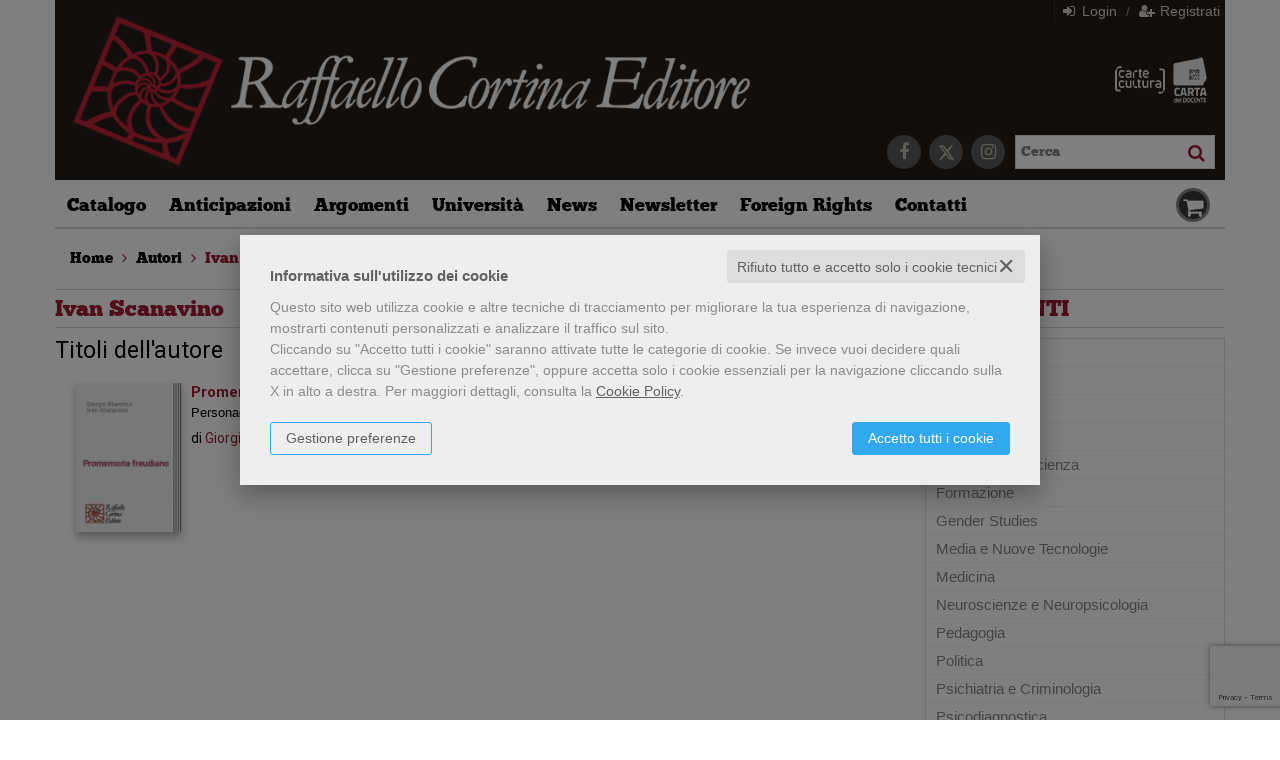

--- FILE ---
content_type: text/html; charset=UTF-8
request_url: https://www.raffaellocortina.it/autore-scanavino-ivan-2204.html
body_size: 10683
content:


<!DOCTYPE html>
<!--[if IE 8]>
<html class="ie8 no-js htmlEcommerce" xmlns="//www.w3.org/1999/xhtml" xml:lang="it" lang="it" data-browser-name="chrome" data-browser-version="131" data-device-name="desktop" data-operative-system="mac">
<![endif]-->
<!--[if IE 9]>
<html class="ie9 no-js htmlEcommerce" xmlns="//www.w3.org/1999/xhtml" xml:lang="it" lang="it" data-browser-name="chrome" data-browser-version="131" data-device-name="desktop" data-operative-system="mac">
<![endif]-->
<!--[if !IE]><!-->
<html class=" htmlEcommerce" xmlns="//www.w3.org/1999/xhtml" xml:lang="it" lang="it" data-browser-name="chrome" data-browser-version="131" data-device-name="desktop" data-operative-system="mac">
<!--<![endif]-->


<head prefix="og: http://ogp.me/ns# fb: http://ogp.me/ns/fb# product: http://ogp.me/ns/product#">
            <script type="text/plain" cookie-consent="strictly-necessary" async src="https://www.googletagmanager.com/gtag/js?id=G-N184WG148R"></script>
    <script type="text/plain" cookie-consent="strictly-necessary">
        window.dataLayer = window.dataLayer || [];
        function gtag(){dataLayer.push(arguments);}
        gtag('js', new Date());

        gtag('config', 'G-N184WG148R');

    </script><noscript></noscript>
    
<meta http-equiv="Content-Type" content="text/html; charset=utf-8"/>
<meta http-equiv="X-UA-Compatible" content="IE=edge,chrome=1">


<title>Libri di Ivan Scanavino - libri Raffaello Cortina Editore</title>





<meta name="viewport" content="width=device-width, initial-scale=1, shrink-to-fit=no" user-scalable="yes"/>



    <link rel="stylesheet" href="/css/font_cortina/webfont.css" type="text/css"/>

<link rel="preconnect" href="https://fonts.gstatic.com" crossorigin />
<link rel="preload" href="https://fonts.googleapis.com/css2?family=Open+Sans:ital,wght@0,300;0,400;0,700;1,300;1,400;1,700&family=PT+Sans+Narrow:ital,wght@0,400;0,700&family=Source+Sans+Pro:ital,wght@0,200;0,300;0,400;0,600;0,700;0,900;1,200;1,300;1,400;1,600;1,700;1,900&subset=latin-ext&font-display=optional" as="style" />
<link rel="stylesheet" href="https://fonts.googleapis.com/css2?family=Open+Sans:ital,wght@0,300;0,400;0,700;1,300;1,400;1,700&family=PT+Sans+Narrow:ital,wght@0,400;0,700&family=Source+Sans+Pro:ital,wght@0,200;0,300;0,400;0,600;0,700;0,900;1,200;1,300;1,400;1,600;1,700;1,900&subset=latin-ext&font-display=optional" type="text/css" />

<link rel="stylesheet" href="/css/style.css" type="text/css"/>


	<link rel="shortcut icon" href="https://www.skinbiblos.it/img/favicon/cortina_favicon.ico" />
	<link rel="icon" href="https://www.skinbiblos.it/img/favicon/cortina_favicon.ico" />


<meta property="og:type" content="book" />
<meta property="og:url" content="https://www.raffaellocortina.it/autore-scanavino-ivan-2204.html" />
<meta property="og:link" content="https://www.raffaellocortina.it/autore-scanavino-ivan-2204.html" />
<meta property="og:site_name" content="www.raffaellocortina.it" />
<meta property="og:image" content="https://raffaellocortina.mediabiblos.it/autori/" />
<meta property="og:title" content="Libri di Ivan Scanavino - libri Raffaello Cortina Editore" />
<meta property="og:description" content="Scopri tutti i libri di Ivan Scanavino su Raffaello Cortina Editore" />
<meta property="og:ttl" content="432000" />

<meta name="referrer" content="always">

    <meta name="description" content="Scopri tutti i libri di Ivan Scanavino su Raffaello Cortina Editore "/>


    
    <link rel="canonical" href="https://www.raffaellocortina.it/autore-scanavino-ivan-2204.html"/>




            <link rel="image_src" href="https://www.skinbiblos.it/img/cortina/logo_mail.gif?v=1768956327" / >
    
    <link rel="stylesheet" class="css_defer" data-href="https://www.skinbiblos.it/ver3/css_default/ver2_import_style.css" type="text/css" />

<link rel="preconnect" href="https://www.raffaellocortina.it" crossorigin />
<link rel="preconnect" href="https://www.raffaellocortina.it/assets/global/plugins/font-awesome/css/font-awesome.min.css" crossorigin />
<link rel="preload" href="/assets/global/plugins/font-awesome/css/font-awesome.min.css" as="style" />
<link rel="stylesheet" href="/assets/global/plugins/font-awesome/css/font-awesome.min.css" type="text/css" />
<link href="https://www.skinbiblos.it/ver3/css_default/product_icon.css"
      rel="stylesheet">
<link href="/assets/global/plugins/bootstrap/css/bootstrap.min.css" rel="stylesheet">

<!-- Page level plugin styles START -->
<link href="/assets/global/plugins/carousel-owl-carousel/owl-carousel/owl.carousel.css" rel="stylesheet">
<link href="/assets/global/plugins/carousel-owl-carousel/owl-carousel/owl.theme.css" rel="stylesheet">
<!-- Page level plugin styles END -->

<!-- Theme styles START -->
<link href="/assets/global/css/components.css" rel="stylesheet">
<link href="/assets/frontend/layout/css/custom_style.css" rel="stylesheet">
<link rel="preconnect" href="https://www.skinbiblos.it" crossorigin />
<link href="/assets/frontend/pages/css/style-shop.css" rel="stylesheet" type="text/css">
    <link href="https://www.skinbiblos.it/ver3/css_raffaellocortina/custom_style-responsive.css" rel="stylesheet">

<link href="/assets/global/plugins/rateit/src/rateit.css" rel="stylesheet" type="text/css">
<link href="https://www.skinbiblos.it/ver3/css_default/default_color.css" rel="stylesheet">

    <link href="https://www.skinbiblos.it/ver3/css_raffaellocortina/default_color.css" rel="stylesheet">

<link href="/assets/frontend/layout/css/custom.css" rel="stylesheet">
<!-- Theme styles END -->
<link rel="stylesheet" href="https://www.skinbiblos.it/ver3/css_default/autocomplete.css" type="text/css"/>
<link rel="preconnect" href="https://www.skinbiblos.it" crossorigin/>
<link rel="preload" href="https://www.skinbiblos.it/ver3/css_default/default.css?1762947639" as="style"/>
<link rel="stylesheet" href="https://www.skinbiblos.it/ver3/css_default/default.css?1762947639" type="text/css"/>



<link rel="preload" href="https://www.skinbiblos.it/ver3/css_raffaellocortina/default.css?1760459272" as="style"/>
<link rel="stylesheet" href="https://www.skinbiblos.it/ver3/css_raffaellocortina/default.css?1760459272" type="text/css"/>
<link rel="stylesheet" href="https://www.skinbiblos.it/ver3/css_default/buttons.css" type="text/css"/>

    <link rel="stylesheet" href="https://www.skinbiblos.it/ver3/css_raffaellocortina/buttons.css"/>


        <script type="application/ld+json" >
        {
            "@context": "https://schema.org",
            "@type": "WebSite",
            "url": "//www.raffaellocortina.it/",
            "potentialAction": {
                "@type": "SearchAction",
                "target": "//www.raffaellocortina.it/cerca.php?s={search_term_string}",
                "query-input": "required name=search_term_string"
            }
        }
    </script>



<link rel="stylesheet" href="https://www.skinbiblos.it/ver3/css_default/checkbox_radio.css?1760459272" type="text/css"/>


	    <script type="text/plain" cookie-consent="tracking">
		(function(c,l,a,r,i,t,y){
			c[a]=c[a]||function(){(c[a].q=c[a].q||[]).push(arguments)};
			t=l.createElement(r);t.async=1;t.src="https://www.clarity.ms/tag/"+i;
			y=l.getElementsByTagName(r)[0];y.parentNode.insertBefore(t,y);
		})(window, document, "clarity", "script", "loa6ptgewl");
	</script>
	

<script type="text/javascript" src="/js/cookie-consent/create_cookie_with_policy.js"></script>
<script type="text/plain" cookie-consent="functionality" src="/js/cookie-consent/create_functionality_cookie.js"></script>
<script type="text/plain" cookie-consent="tracking" src="/js/cookie-consent/create_tracking_cookie.js"></script>
<script type="text/plain" cookie-consent="targeting" src="/js/cookie-consent/create_targeting_cookie.js"></script>



    	<script  src="/js/vars.js.php" type="text/javascript" ></script>
		
        <!--[if lt IE 9]>
    <script type="text/javascript" src="/assets/global/plugins/respond.min.js" ></script>
    <![endif]-->

		<script src="https://ajax.googleapis.com/ajax/libs/jquery/3.6.0/jquery.min.js" type="text/javascript"></script>
	<script src="/assets/global/scripts/jquery-migrate-3.3.2.min.js" type="text/javascript"></script>

	<script  src="/assets/global/plugins/lazysizes/lazysizes.min.js" type="text/javascript" ></script>

    <script  src="/assets/global/plugins/bootstrap/js/bootstrap.min.js" type="text/javascript" ></script>
    	<script  src="/assets/global/plugins/jquery-slimscroll/jquery.slimscroll.min.js" type="text/javascript" ></script>
	<script  src="/assets/global/plugins/jquery.cokie.min.js" type="text/javascript" ></script>
		
		    <script  src="/assets/global/plugins/carousel-owl-carousel/owl-carousel/owl.carousel.min.js" type="text/javascript" ></script><!-- slider for products -->
        <script  src="/assets/global/plugins/bootstrap-touchspin/bootstrap.touchspin.js" type="text/javascript" ></script><!-- Quantity -->
	<script  src="/assets/global/plugins/rateit/src/jquery.rateit.js" type="text/javascript" ></script>

    <script  src="/assets/global/scripts/biblos.js" type="text/javascript" ></script>
    <script  src="/assets/frontend/layout/scripts/layout.js" type="text/javascript" ></script>
	
	
    <script  type="text/javascript" defer>
		jQuery(document).ready(function() {
			Biblos.init(); // init biblos core components

			Layout.init();    
			//Layout.initOWL();
							//LayersliderInit.initLayerSlider();
						//Layout.initImageZoom();
			Layout.initTouchspin();
			//Layout.initTwitter();
			//Layout.initUniform();
			//UITree.init();
        });
    </script>
	

	<script language="javascript" type="text/javascript"  src="/js/global_scripts.js?1760459090" defer></script><noscript>Il tuo browser non supporta JavaScript!</noscript>
	<script language="javascript" type="text/javascript"  src="/js/script_ver3.js?1760459090" defer></script>
	<script language="javascript" type="text/javascript"  src="/js/script_accessibility_ver3.js?1760459090" defer></script>
	<link rel="stylesheet" href="/js/validationengine2/css/validationEngine.jquery.css" type="text/css" media="screen" title="no title" charset="utf-8" />
	<script  src="/js/validationengine2/js/languages/jquery.validationEngine-it.js" type="text/javascript" defer></script><noscript>Il tuo browser non supporta JavaScript!</noscript>
	<script  src="/js/validationengine2/js/jquery.validationEngine.js" type="text/javascript" defer></script><noscript>Il tuo browser non supporta JavaScript!</noscript>

	
			<script  src="https://www.skinbiblos.it/ver3/css_raffaellocortina/custom_script.js?1760459272" type="text/javascript" defer></script><noscript>Il tuo browser non supporta JavaScript!</noscript>
	
	<script  language="javascript" type="text/javascript" src="/js/jquery.touchSwipe.js" defer></script>

	<script  language="javascript" type="text/javascript" defer>
		var check_load_owl_carousel_css_site = 0;
		var check_load_owl_carousel_css_default = 0,
					check_load_owl_carousel_css_default = 1;
			</script>


</head>


<body
    class="
        ecommerce
                                        site_code_cortina                                product-list-page pagina-autore                                                                                                         ver3    "
    >

<div class="skip-blocks-component">
    <a href="#site-content" class="skip-block">
        Vai al contenuto della pagina    </a>
</div>



<div class="rootMainContainer">
    
    <!-- BEGIN HEADER -->
<div class="header" role="region" aria-label="header">
	<div class="container">
	  	<div class="row mainHeaderContent">
			<div class="row additional-nav upperHeader">
								<ul class="list-unstyled list-inline pull-right">
			<li><a href="javascript:void(0)" role="button" id="id_login_link" class="last class_login_link"><i class="fa fa-sign-in" role="presentation"></i> Login</a></li>
		<li class="noborder nopadding">/</li>
		<li class="noborderLeft"><a href="/registrazione/index.php"><i class="fa fa-user-plus" role="presentation"></i> Registrati</a></li>
	</ul>
				
			</div>

			<div class="logoBox col-md-8 col-sm-7 col-xs-12">
								<a class="site-logo" href="https://www.raffaellocortina.it">
											<img src="https://www.skinbiblos.it/ver3/img_raffaellocortina/logo.png" alt="Raffaello Cortina Editore">
									</a>
				<a href="javascript:void(0);" class="mobi-toggler" id="main-menu-button" aria-haspopup="true" aria-controls="main-menu-toolbar" aria-label="Menu principale" aria-expanded="false"><i class="fa fa-bars" role="presentation"></i></a>
			</div>
			
			
			
			<div class="col-md-4 col-sm-5 col-xs-12 cartSearchBox">
				<div class="pagamenti-ministeriali">
					<div class="pagamenti-ministeriali-link">
    <a href="/pagina/carta-della-cultura-giovani-e-carta-del-merito-823.html"
        class="pagamenti-carta-cultura"
        data-event="open-layer-page"
        data-page-id="823"
        data-page-type="pagina"
        data-title-size="30"
        aria-label="Acquista con Carta della Cultura Giovani e Carta del Merito"
    ></a>
    <a href="/pagina/carta-del-docente-824.html"
        class="pagamenti-carta-docente"
        data-event="open-layer-page"
        data-page-id="824"
        data-page-type="pagina"
        data-title-size="30"
        aria-label="Acquista con Carta del Docente"
    ></a>
</div>
				</div>
				<ul class="list-unstyled list-inline pull-right">
	<li>
		<form name="form_cerca" id="id_form_cerca" action="/cerca.php" method="get" class="formSearch desktop">
			
        <input type="text" name="s" class="form-control siteSearch" placeholder="Cerca" aria-label="Cerca" value="" />
        <button class="siteSearch" type="submit"></button>
    		</form>
	</li>
</ul>
				<ul class="list-unstyled list-inline pull-right headerSocialLink">
											<li>
							<a href="https://www.facebook.com/RaffaelloCortinaEditore" class="social_facebook" title="Seguici su Facebook" target="_blank"><i class="fa fa-facebook" role="presentation"></i></a>
						</li>
											<li>
							<a href="https://twitter.com/CortinaEditore" class="social_twitter" title="Seguici su Twitter" target="_blank"><i class="fa fa-twitter" role="presentation"></i></a>
						</li>
											<li>
							<a href="https://www.instagram.com/cortinaeditore/" class="social_instagram" title="Seguici su Instagram" target="_blank"><i class="fa fa-instagram" role="presentation"></i></a>
						</li>
									</ul>
			</div>
			
			<!-- BEGIN CART -->
<div class="top-cart-block">
	<a href="/carrello/" class="fa fa-shopping-cart"><i>0</i></a>
</div>
<!--END CART -->
			
			
		</div>
		<div class="row headerNavTollbar">
			<!-- BEGIN NAVIGATION -->
			<div class="header-navigation">
				<ul>
										<li class="dropdown">
						<a class="dropdown-toggle" data-toggle="dropdown" data-target="#" href="#" role="button">
							Catalogo
						</a>
						<ul class="dropdown-menu normalList">
							<li>
								<div class="header-navigation-content">
									<div class="row">
										<div class="header-navigation-col">
											<h4><a href="/libri.html">Libri</a></h4>
										</div>
										<div class="header-navigation-col">
											<h4><a href="/ebook.html">Ebook</a></h4>
										</div>
										<div class="header-navigation-col">
											<h4><a href="https://riviste.raffaellocortina.it/" target="_blank">Rivista di psicoanalisi</a></h4>
										</div>
									</div>
								</div>
							</li>
						</ul>
					</li>
					<li class="">
						<a href="/prossime-uscite.html">Anticipazioni</a>
					</li>
										<li class="dropdown catalogoNavbar">
						<a class="dropdown-toggle" data-toggle="dropdown" data-target="#" href="#" role="button">
							Argomenti						</a>
												
							<ul class="dropdown-menu magamenuGeneri">
		<li>
			<div class="header-navigation-content">
				<div class="row">
											<div class="col-sm-6 col-md-3 header-navigation-col">
																						<h4><a href="/libri-genere-antropologia-208.html">Antropologia</a></h4>
													</div>
											<div class="col-sm-6 col-md-3 header-navigation-col">
																						<h4><a href="/libri-genere-bioetica-209.html">Bioetica</a></h4>
													</div>
											<div class="col-sm-6 col-md-3 header-navigation-col">
																						<h4><a href="/libri-genere-diritto-210.html">Diritto</a></h4>
													</div>
											<div class="col-sm-6 col-md-3 header-navigation-col">
																						<h4><a href="/libri-genere-filosofia-211.html">Filosofia</a></h4>
													</div>
											<div class="col-sm-6 col-md-3 header-navigation-col">
																						<h4><a href="/libri-genere-filosofia-della-scienza-212.html">Filosofia della scienza</a></h4>
													</div>
											<div class="col-sm-6 col-md-3 header-navigation-col">
																						<h4><a href="/libri-genere-formazione-213.html">Formazione</a></h4>
													</div>
											<div class="col-sm-6 col-md-3 header-navigation-col">
																						<h4><a href="/libri-genere-gender-studies-214.html">Gender Studies</a></h4>
													</div>
											<div class="col-sm-6 col-md-3 header-navigation-col">
																						<h4><a href="/libri-genere-media-e-nuove-tecnologie-215.html">Media e Nuove Tecnologie</a></h4>
													</div>
											<div class="col-sm-6 col-md-3 header-navigation-col">
																						<h4><a href="/libri-genere-medicina-216.html">Medicina</a></h4>
													</div>
											<div class="col-sm-6 col-md-3 header-navigation-col">
																						<h4><a href="/libri-genere-neuroscienze-e-neuropsicologia-217.html">Neuroscienze e Neuropsicologia</a></h4>
													</div>
											<div class="col-sm-6 col-md-3 header-navigation-col">
																						<h4><a href="/libri-genere-pedagogia-218.html">Pedagogia</a></h4>
													</div>
											<div class="col-sm-6 col-md-3 header-navigation-col">
																						<h4><a href="/libri-genere-politica-219.html">Politica</a></h4>
													</div>
											<div class="col-sm-6 col-md-3 header-navigation-col">
																						<h4 class="parentNode"><a href="/libri-genere-psichiatria-e-criminologia-220.html">Psichiatria e Criminologia</a></h4>
								<ul class="children">
																			<li><a href="/libri-genere-psichiatria-235.html">Psichiatria</a></li>
																			<li><a href="/libri-genere-psichiatria-forense-e-criminologia-236.html">Psichiatria forense e criminologia</a></li>
																			<li><a href="/libri-genere-psichiatria-infantile-237.html">Psichiatria infantile</a></li>
																			<li><a href="/libri-genere-psicopatologia-e-psicopatologia-dello-svilupp-238.html">Psicopatologia e psicopatologia dello sviluppo</a></li>
																			<li><a href="/libri-genere-psicosomatica-239.html">Psicosomatica</a></li>
																	</ul>
													</div>
											<div class="col-sm-6 col-md-3 header-navigation-col">
																						<h4><a href="/libri-genere-psicodiagnostica-221.html">Psicodiagnostica</a></h4>
													</div>
											<div class="col-sm-6 col-md-3 header-navigation-col">
																						<h4 class="parentNode"><a href="/libri-genere-psicologia-222.html">Psicologia</a></h4>
								<ul class="children">
																			<li><a href="/libri-genere-metodologia-della-ricerca-240.html">Metodologia della ricerca</a></li>
																			<li><a href="/libri-genere-psicologia-sociale-252.html">Psicologia sociale</a></li>
																			<li><a href="/libri-genere-psicologia-medica-251.html">Psicologia medica</a></li>
																			<li><a href="/libri-genere-psicologia-giuridica-250.html">Psicologia giuridica</a></li>
																			<li><a href="/libri-genere-psicologia-generale-249.html">Psicologia generale</a></li>
																			<li><a href="/libri-genere-psicologia-della-personalita-248.html">Psicologia della personalità</a></li>
																			<li><a href="/libri-genere-psicologia-del-linguaggio-247.html">Psicologia del linguaggio</a></li>
																			<li><a href="/libri-genere-psicologia-e-clinica-dello-sviluppo-246.html">Psicologia e clinica dello sviluppo</a></li>
																			<li><a href="/libri-genere-psicologia-delleducazione-245.html">Psicologia dell’educazione</a></li>
																			<li><a href="/libri-genere-psicologia-dellarte-244.html">Psicologia dell’arte</a></li>
																			<li><a href="/libri-genere-psicologia-del-lavoro-dellorganizzazione-e-de-243.html">Psicologia del lavoro, dell’organizzazione e dei gruppi</a></li>
																			<li><a href="/libri-genere-psicologia-clinica-242.html">Psicologia clinica</a></li>
																			<li><a href="/libri-genere-psicologia-animale-e-comparata-241.html">Psicologia animale e comparata</a></li>
																			<li><a href="/libri-genere-storia-della-psicologia-255.html">Storia della psicologia</a></li>
																			<li><a href="/libri-genere-psicopatologia-e-psicopatologia-dello-svilupp-253.html">Psicopatologia e psicopatologia dello sviluppo</a></li>
																			<li><a href="/libri-genere-psicosomatica-254.html">Psicosomatica</a></li>
																	</ul>
													</div>
											<div class="col-sm-6 col-md-3 header-navigation-col">
																						<h4 class="parentNode"><a href="/libri-genere-psicoterapia-e-psicoanalisi-223.html">Psicoterapia e Psicoanalisi</a></h4>
								<ul class="children">
																			<li><a href="/libri-genere-psicotraumatologia-275.html">Psicotraumatologia</a></li>
																			<li><a href="/libri-genere-psicoanalisi-256.html">Psicoanalisi</a></li>
																			<li><a href="/libri-genere-psicoterapia-psicoanalitica-264.html">Psicoterapia psicoanalitica</a></li>
																			<li><a href="/libri-genere-psicoterapia-individuale-263.html">Psicoterapia individuale</a></li>
																			<li><a href="/libri-genere-psicoterapia-familiare-e-sistemica-262.html">Psicoterapia familiare e sistemica</a></li>
																			<li><a href="/libri-genere-psicoterapia-di-gruppo-261.html">Psicoterapia di gruppo</a></li>
																			<li><a href="/libri-genere-psicoterapia-di-coppia-260.html">Psicoterapia di coppia</a></li>
																			<li><a href="/libri-genere-psicoterapia-delladolescenza-259.html">Psicoterapia dell’adolescenza</a></li>
																			<li><a href="/libri-genere-psicoterapia-cognitivo-comportamentale-258.html">Psicoterapia cognitivo-comportamentale</a></li>
																			<li><a href="/libri-genere-psicoanalisi-e-psicoterapia-infantile-257.html">Psicoanalisi e psicoterapia infantile</a></li>
																			<li><a href="/libri-genere-storia-della-psicoterapia-267.html">Storia della psicoterapia</a></li>
																	</ul>
													</div>
											<div class="col-sm-6 col-md-3 header-navigation-col">
																						<h4><a href="/libri-genere-psicologia-analitica-224.html">Psicologia analitica</a></h4>
													</div>
											<div class="col-sm-6 col-md-3 header-navigation-col">
																						<h4><a href="/libri-genere-scienza-e-divulgazione-scientifica-225.html">Scienza e Divulgazione scientifica</a></h4>
													</div>
											<div class="col-sm-6 col-md-3 header-navigation-col">
																						<h4><a href="/libri-genere-sessuologia-226.html">Sessuologia</a></h4>
													</div>
											<div class="col-sm-6 col-md-3 header-navigation-col">
																						<h4><a href="/libri-genere-sociologia-227.html">Sociologia</a></h4>
													</div>
											<div class="col-sm-6 col-md-3 header-navigation-col">
																						<h4><a href="/libri-genere-storia-228.html">Storia</a></h4>
													</div>
											<div class="col-sm-6 col-md-3 header-navigation-col">
																						<h4><a href="/libri-genere-storia-della-scienza-229.html">Storia della Scienza</a></h4>
													</div>
											<div class="col-sm-6 col-md-3 header-navigation-col">
																						<h4><a href="/libri-genere-storia-delle-idee-230.html">Storia delle idee</a></h4>
													</div>
											<div class="col-sm-6 col-md-3 header-navigation-col">
																						<h4><a href="/libri-genere-teologia-e-religioni-231.html">Teologia e Religioni</a></h4>
													</div>
											<div class="col-sm-6 col-md-3 header-navigation-col">
																						<h4 class="parentNode"><a href="/libri-genere-test-232.html">Test</a></h4>
								<ul class="children">
																			<li><a href="/libri-genere-scale-di-valutazione-del-dsm-5-266.html">Scale di valutazione del DSM-5</a></li>
																	</ul>
													</div>
											<div class="col-sm-6 col-md-3 header-navigation-col">
																						<h4><a href="/libri-genere-umorismo-233.html">Umorismo</a></h4>
													</div>
											<div class="col-sm-6 col-md-3 header-navigation-col">
																						<h4><a href="/libri-genere-veterinaria-234.html">Veterinaria</a></h4>
													</div>
									</div>
			</div>
		</li>
	</ul>	
					</li>
					<li class="dropdown">
						<a class="dropdown-toggle" data-toggle="dropdown" data-target="#" href="#" role="button">
							Università
						</a>
						<ul class="dropdown-menu normalList">
							<li>
								<div class="header-navigation-content">
									<div class="row">
																				<div class="header-navigation-col">
											<h4><a href="/pagina/richiesta-copie-saggio-27.html">Richiesta copie saggio</a></h4>
										</div>
										<div class="header-navigation-col">
											<h4><a href="/pagina/segnalazione-adozioni-28.html">Segnalazione adozioni</a></h4>
										</div>
									</div>
								</div>
							</li>
						</ul>
					</li>
					<li class="">
						<a href="/news.html">News</a>
					</li>
					<li class="">
						<a href="/landing_page--iscriviti-alla-newsletter-834.html">Newsletter</a>
					</li>
					<li class="">
						<a href="http://www.raffaellocortina.com" target="_blank">Foreign Rights</a>
					</li>
					<li class="">
						<a href="/contattaci.html">Contatti</a>
					</li>


											<li class="login">
							<a href="javascript:void(0)" role="button" id="id_login_link" class="last class_login_link">
								Login							</a>
						</li>
						<li class="login">
							<a href="/registrazione/index.php">
								Registrati							</a>
						</li>
					
											<li class="headerCart">
							<!-- BEGIN CART -->
							<div class="md-sm-size top-cart-block emptyCart">
								<div class="top-cart-info">
									<a href="/carrello/" class="top-cart-info-count"><strong>0</strong></a>
									<a href="/carrello/" class="cartText"></a>
								</div>
								<a href="/carrello/" class="fa fa-shopping-cart"></a>
								<div class="cartContainerHoverLayer">
																					</div>
							</div>
							<!--END CART -->
						</li>
									</ul>
			</div>
			<div class="xs-searchForm">
	<div name="form_cerca" id="id_form_cerca_mobi" action="/cerca.php" method="get" class="formSearch">
		
        <input type="text" name="s" class="form-control siteSearch" placeholder="Cerca" aria-label="Cerca" value="" />
        <button class="siteSearch" type="submit"></button>
    	</div>
	<a href="/ricerca_avanzata.php" class="btn btn-primary mobi-advanced-search"><i class="fa fa-search-plus" role="presentation"></i></a>
</div>
			<!-- END NAVIGATION -->
		</div>


	</div>
</div>
<!-- Header END -->

<div class="header-navigation fixed">
	<ul>
		<li class="dropdown">
	<a class="dropdown-toggle" data-toggle="dropdown" data-target="#" href="#" role="button">
		Catalogo
	</a>
	<ul class="dropdown-menu normalList">
		<li>
			<div class="header-navigation-content">
				<div class="row">
					<div class="header-navigation-col">
						<h4><a href="/libri.html">Libri</a></h4>
					</div>
					<div class="header-navigation-col">
						<h4><a href="/ebook.html">Ebook</a></h4>
					</div>
					<div class="header-navigation-col">
						<h4><a href="https://riviste.raffaellocortina.it/" target="_blank">Rivista di psicoanalisi</a></h4>
					</div>
				</div>
			</div>
		</li>
	</ul>
</li>
<li class="">
	<a href="/prossime-uscite.html">Anticipazioni</a>
</li>
<li class="dropdown catalogoNavbar">
	<a class="dropdown-toggle" data-toggle="dropdown" data-target="#" href="#" role="button">
		Argomenti	</a>
		
		<ul class="dropdown-menu magamenuGeneri">
		<li>
			<div class="header-navigation-content">
				<div class="row">
											<div class="col-sm-6 col-md-3 header-navigation-col">
																						<h4><a href="/libri-genere-antropologia-208.html">Antropologia</a></h4>
													</div>
											<div class="col-sm-6 col-md-3 header-navigation-col">
																						<h4><a href="/libri-genere-bioetica-209.html">Bioetica</a></h4>
													</div>
											<div class="col-sm-6 col-md-3 header-navigation-col">
																						<h4><a href="/libri-genere-diritto-210.html">Diritto</a></h4>
													</div>
											<div class="col-sm-6 col-md-3 header-navigation-col">
																						<h4><a href="/libri-genere-filosofia-211.html">Filosofia</a></h4>
													</div>
											<div class="col-sm-6 col-md-3 header-navigation-col">
																						<h4><a href="/libri-genere-filosofia-della-scienza-212.html">Filosofia della scienza</a></h4>
													</div>
											<div class="col-sm-6 col-md-3 header-navigation-col">
																						<h4><a href="/libri-genere-formazione-213.html">Formazione</a></h4>
													</div>
											<div class="col-sm-6 col-md-3 header-navigation-col">
																						<h4><a href="/libri-genere-gender-studies-214.html">Gender Studies</a></h4>
													</div>
											<div class="col-sm-6 col-md-3 header-navigation-col">
																						<h4><a href="/libri-genere-media-e-nuove-tecnologie-215.html">Media e Nuove Tecnologie</a></h4>
													</div>
											<div class="col-sm-6 col-md-3 header-navigation-col">
																						<h4><a href="/libri-genere-medicina-216.html">Medicina</a></h4>
													</div>
											<div class="col-sm-6 col-md-3 header-navigation-col">
																						<h4><a href="/libri-genere-neuroscienze-e-neuropsicologia-217.html">Neuroscienze e Neuropsicologia</a></h4>
													</div>
											<div class="col-sm-6 col-md-3 header-navigation-col">
																						<h4><a href="/libri-genere-pedagogia-218.html">Pedagogia</a></h4>
													</div>
											<div class="col-sm-6 col-md-3 header-navigation-col">
																						<h4><a href="/libri-genere-politica-219.html">Politica</a></h4>
													</div>
											<div class="col-sm-6 col-md-3 header-navigation-col">
																						<h4 class="parentNode"><a href="/libri-genere-psichiatria-e-criminologia-220.html">Psichiatria e Criminologia</a></h4>
								<ul class="children">
																			<li><a href="/libri-genere-psichiatria-235.html">Psichiatria</a></li>
																			<li><a href="/libri-genere-psichiatria-forense-e-criminologia-236.html">Psichiatria forense e criminologia</a></li>
																			<li><a href="/libri-genere-psichiatria-infantile-237.html">Psichiatria infantile</a></li>
																			<li><a href="/libri-genere-psicopatologia-e-psicopatologia-dello-svilupp-238.html">Psicopatologia e psicopatologia dello sviluppo</a></li>
																			<li><a href="/libri-genere-psicosomatica-239.html">Psicosomatica</a></li>
																	</ul>
													</div>
											<div class="col-sm-6 col-md-3 header-navigation-col">
																						<h4><a href="/libri-genere-psicodiagnostica-221.html">Psicodiagnostica</a></h4>
													</div>
											<div class="col-sm-6 col-md-3 header-navigation-col">
																						<h4 class="parentNode"><a href="/libri-genere-psicologia-222.html">Psicologia</a></h4>
								<ul class="children">
																			<li><a href="/libri-genere-metodologia-della-ricerca-240.html">Metodologia della ricerca</a></li>
																			<li><a href="/libri-genere-psicologia-sociale-252.html">Psicologia sociale</a></li>
																			<li><a href="/libri-genere-psicologia-medica-251.html">Psicologia medica</a></li>
																			<li><a href="/libri-genere-psicologia-giuridica-250.html">Psicologia giuridica</a></li>
																			<li><a href="/libri-genere-psicologia-generale-249.html">Psicologia generale</a></li>
																			<li><a href="/libri-genere-psicologia-della-personalita-248.html">Psicologia della personalità</a></li>
																			<li><a href="/libri-genere-psicologia-del-linguaggio-247.html">Psicologia del linguaggio</a></li>
																			<li><a href="/libri-genere-psicologia-e-clinica-dello-sviluppo-246.html">Psicologia e clinica dello sviluppo</a></li>
																			<li><a href="/libri-genere-psicologia-delleducazione-245.html">Psicologia dell’educazione</a></li>
																			<li><a href="/libri-genere-psicologia-dellarte-244.html">Psicologia dell’arte</a></li>
																			<li><a href="/libri-genere-psicologia-del-lavoro-dellorganizzazione-e-de-243.html">Psicologia del lavoro, dell’organizzazione e dei gruppi</a></li>
																			<li><a href="/libri-genere-psicologia-clinica-242.html">Psicologia clinica</a></li>
																			<li><a href="/libri-genere-psicologia-animale-e-comparata-241.html">Psicologia animale e comparata</a></li>
																			<li><a href="/libri-genere-storia-della-psicologia-255.html">Storia della psicologia</a></li>
																			<li><a href="/libri-genere-psicopatologia-e-psicopatologia-dello-svilupp-253.html">Psicopatologia e psicopatologia dello sviluppo</a></li>
																			<li><a href="/libri-genere-psicosomatica-254.html">Psicosomatica</a></li>
																	</ul>
													</div>
											<div class="col-sm-6 col-md-3 header-navigation-col">
																						<h4 class="parentNode"><a href="/libri-genere-psicoterapia-e-psicoanalisi-223.html">Psicoterapia e Psicoanalisi</a></h4>
								<ul class="children">
																			<li><a href="/libri-genere-psicotraumatologia-275.html">Psicotraumatologia</a></li>
																			<li><a href="/libri-genere-psicoanalisi-256.html">Psicoanalisi</a></li>
																			<li><a href="/libri-genere-psicoterapia-psicoanalitica-264.html">Psicoterapia psicoanalitica</a></li>
																			<li><a href="/libri-genere-psicoterapia-individuale-263.html">Psicoterapia individuale</a></li>
																			<li><a href="/libri-genere-psicoterapia-familiare-e-sistemica-262.html">Psicoterapia familiare e sistemica</a></li>
																			<li><a href="/libri-genere-psicoterapia-di-gruppo-261.html">Psicoterapia di gruppo</a></li>
																			<li><a href="/libri-genere-psicoterapia-di-coppia-260.html">Psicoterapia di coppia</a></li>
																			<li><a href="/libri-genere-psicoterapia-delladolescenza-259.html">Psicoterapia dell’adolescenza</a></li>
																			<li><a href="/libri-genere-psicoterapia-cognitivo-comportamentale-258.html">Psicoterapia cognitivo-comportamentale</a></li>
																			<li><a href="/libri-genere-psicoanalisi-e-psicoterapia-infantile-257.html">Psicoanalisi e psicoterapia infantile</a></li>
																			<li><a href="/libri-genere-storia-della-psicoterapia-267.html">Storia della psicoterapia</a></li>
																	</ul>
													</div>
											<div class="col-sm-6 col-md-3 header-navigation-col">
																						<h4><a href="/libri-genere-psicologia-analitica-224.html">Psicologia analitica</a></h4>
													</div>
											<div class="col-sm-6 col-md-3 header-navigation-col">
																						<h4><a href="/libri-genere-scienza-e-divulgazione-scientifica-225.html">Scienza e Divulgazione scientifica</a></h4>
													</div>
											<div class="col-sm-6 col-md-3 header-navigation-col">
																						<h4><a href="/libri-genere-sessuologia-226.html">Sessuologia</a></h4>
													</div>
											<div class="col-sm-6 col-md-3 header-navigation-col">
																						<h4><a href="/libri-genere-sociologia-227.html">Sociologia</a></h4>
													</div>
											<div class="col-sm-6 col-md-3 header-navigation-col">
																						<h4><a href="/libri-genere-storia-228.html">Storia</a></h4>
													</div>
											<div class="col-sm-6 col-md-3 header-navigation-col">
																						<h4><a href="/libri-genere-storia-della-scienza-229.html">Storia della Scienza</a></h4>
													</div>
											<div class="col-sm-6 col-md-3 header-navigation-col">
																						<h4><a href="/libri-genere-storia-delle-idee-230.html">Storia delle idee</a></h4>
													</div>
											<div class="col-sm-6 col-md-3 header-navigation-col">
																						<h4><a href="/libri-genere-teologia-e-religioni-231.html">Teologia e Religioni</a></h4>
													</div>
											<div class="col-sm-6 col-md-3 header-navigation-col">
																						<h4 class="parentNode"><a href="/libri-genere-test-232.html">Test</a></h4>
								<ul class="children">
																			<li><a href="/libri-genere-scale-di-valutazione-del-dsm-5-266.html">Scale di valutazione del DSM-5</a></li>
																	</ul>
													</div>
											<div class="col-sm-6 col-md-3 header-navigation-col">
																						<h4><a href="/libri-genere-umorismo-233.html">Umorismo</a></h4>
													</div>
											<div class="col-sm-6 col-md-3 header-navigation-col">
																						<h4><a href="/libri-genere-veterinaria-234.html">Veterinaria</a></h4>
													</div>
									</div>
			</div>
		</li>
	</ul>	
</li>
<li class="dropdown">
	<a class="dropdown-toggle" data-toggle="dropdown" data-target="#" href="#" role="button">
		Università
	</a>
	<ul class="dropdown-menu normalList">
		<li>
			<div class="header-navigation-content">
				<div class="row">
										<div class="header-navigation-col">
						<h4><a href="/pagina/richiesta-copie-saggio-27.html">Richiesta copie saggio</a></h4>
					</div>
					<div class="header-navigation-col">
						<h4><a href="/pagina/segnalazione-adozioni-28.html">Segnalazione adozioni</a></h4>
					</div>
				</div>
			</div>
		</li>
	</ul>
</li>
<li class="">
	<a href="/news.html">News</a>
</li>
<li class="">
	<a href="/landing_page--iscriviti-alla-newsletter-834.html">Newsletter</a>
</li>
<li class="">
	<a href="http://www.raffaellocortina.com" target="_blank">Foreign Rights</a>
</li>
<li class="">
	<a href="/contattaci.html">Contatti</a>
</li>
<li class="cart">
	<a href="/carrello/" class="fa fa-shopping-cart"><i>0</i></a>
</li>
	</ul>
</div>




    <div class="main" id="site-content">
        <div class="container">

            
            			<ul class="breadcrumb" itemscope itemtype="http://schema.org/BreadcrumbList" role="menu">
			<li class="breadcrumbsHome" itemprop="itemListElement" itemscope itemtype="http://schema.org/ListItem" role="none">
				<a href="/" itemprop="item" aria-label="vai all'Home" role="menuitem">
					<span itemprop="name">Home</span>
				</a>
				<meta itemprop="position" content="1" role="none" />
			</li>
												<li itemprop="itemListElement" itemscope itemtype="http://schema.org/ListItem" role="none">
						<a href="/elenco-autori.html" itemprop="item" aria-label="vai a Autori" role="menuitem">
							<span itemprop="name">Autori</span>
						</a>
						<meta itemprop="position" content="2" role="none" />
					</li>
										<li class="active" itemprop="itemListElement" itemscope itemtype="http://schema.org/ListItem" role="none">
				<span itemprop="name" aria-label="pagina Ivan Scanavino" aria-current="page" role="menuitem">
					Ivan Scanavino				</span>
				<meta itemprop="position" content="3" role="none" />
			</li>
		</ul>
	

            <!-- BEGIN SIDEBAR & CONTENT -->
            <div class="row margin-bottom-40 mainContentBox">
                <div class="col-md-8 mainBody customBodyWidth " itemscope itemtype="https://schema.org/Book" role="region" aria-label="main">
	<meta itemprop="url" content="//www.raffaellocortina.it/autore-scanavino-ivan-2204.html" />
	

	<h1 itemprop="name">Ivan Scanavino</h1><div class="libriAutore">
			
	
		
			<h3 class="listaLibriTitle">Titoli dell'autore</h3>
			<div class="row productsList " itemscope itemtype="http://schema.org/ItemList">
					<meta itemprop="numberOfItems" content="1">
				<link itemprop="url" href="/autore-scanavino-ivan-2204.html">
		
				
					<div itemprop="itemListElement" itemscope itemtype="http://schema.org/ListItem" style="display:none;">
				<meta itemprop="name" content="Promemoria freudiano" />
				<meta itemprop="image" content="https://raffaellocortina.mediabiblos.it/copertine_thumb/raffaello-cortina-editore/promemoria-freudiano-2340.jpeg?ts=1464624569" />
				<link itemprop="url" href="/scheda-libro/giorgio-blandino-scanavino-ivan/promemoria-freudiano-9788870431087-2340.html" />
				<meta itemprop="position" content="1" />
			</div>
			<div class="productListItem col-md-6 col-sm-6 col-xs-12 tipo_prodotto_libro itemCount-md-2 itemCount-sm-2 itemCount-xs-1 itemPos-md-1 itemPos-sm-1 itemPos-xs-1">
		<div class="productImage">
		<a href="/scheda-libro/giorgio-blandino-scanavino-ivan/promemoria-freudiano-9788870431087-2340.html">
        <span class="productOptions startupOptions">
        <span class="txtOption prodottoSale perc"><div>sconto</div><div class="saleValue ">5%</div></span>    </span>
    <img src="https://raffaellocortina.mediabiblos.it/copertine_thumb/raffaello-cortina-editore/promemoria-freudiano-2340.jpeg?ts=1464624569"
    data-srcset=""
    width="222"
    height="314"
    class="product-cover lazypreload img-responsive"
    style=" --default-aspect-ratio: 222 / 314; --default-width: 222px; --default-height: 314px;"
        alt="Promemoria freudiano - Personaggi e concetti 1775-1939"
/>
    </a>
	</div>
	<div class="productInfo">
		<div class="productInfoContent">
			<h3 class="h4 title"><a href="/scheda-libro/giorgio-blandino-scanavino-ivan/promemoria-freudiano-9788870431087-2340.html">Promemoria freudiano</a></h3>
							<p class="subtitle">
					Personaggi e concetti 1775-1939				</p>
						<h4 class="author">di <a href="/autore-giorgio-blandino-288.html">Giorgio Blandino</a>, <a href="/autore-scanavino-ivan-2204.html">Ivan Scanavino</a></h4>			    <h4 class="editore">editore: Raffaello Cortina Editore</h4>
							<h4 class="pages">pagine: 116</h4>
											</div>

		

					<div class="price-button">
											


							</div>
			</div>
	</div>
<div class="productListSeparator  itemCount-md-2 itemCount-sm-2 itemCount-xs-1 itemPos-md-1 itemPos-sm-1 itemPos-xs-1 itemPosLast">
	<div class="itemSeparator"></div>
</div>
			
			</div>

	




	</div>
<div style="clear:both;">&nbsp;</div>
</div>
<div class="sidebar col-md-4" role="region" aria-label="sidebar">
	<div class="sidebarContent">
			<div class=" clearfix generiToolbarCol margin-bottom-30">
																	<h2 class=" ">Argomenti</h2>
											<div class="genere_toolbar sidebarGeneriToolbar">
	<ul>
					<li class="first">
				<a href="/libri-genere-antropologia-208.html" class="parent "><i role="presentation"></i>Antropologia</a>
							</li>
					<li class="first">
				<a href="/libri-genere-bioetica-209.html" class="parent "><i role="presentation"></i>Bioetica</a>
							</li>
					<li class="first">
				<a href="/libri-genere-diritto-210.html" class="parent "><i role="presentation"></i>Diritto</a>
							</li>
					<li class="first">
				<a href="/libri-genere-filosofia-211.html" class="parent "><i role="presentation"></i>Filosofia</a>
							</li>
					<li class="first">
				<a href="/libri-genere-filosofia-della-scienza-212.html" class="parent "><i role="presentation"></i>Filosofia della scienza</a>
							</li>
					<li class="first">
				<a href="/libri-genere-formazione-213.html" class="parent "><i role="presentation"></i>Formazione</a>
							</li>
					<li class="first">
				<a href="/libri-genere-gender-studies-214.html" class="parent "><i role="presentation"></i>Gender Studies</a>
							</li>
					<li class="first">
				<a href="/libri-genere-media-e-nuove-tecnologie-215.html" class="parent "><i role="presentation"></i>Media e Nuove Tecnologie</a>
							</li>
					<li class="first">
				<a href="/libri-genere-medicina-216.html" class="parent "><i role="presentation"></i>Medicina</a>
							</li>
					<li class="first">
				<a href="/libri-genere-neuroscienze-e-neuropsicologia-217.html" class="parent "><i role="presentation"></i>Neuroscienze e Neuropsicologia</a>
							</li>
					<li class="first">
				<a href="/libri-genere-pedagogia-218.html" class="parent "><i role="presentation"></i>Pedagogia</a>
							</li>
					<li class="first">
				<a href="/libri-genere-politica-219.html" class="parent "><i role="presentation"></i>Politica</a>
							</li>
					<li class="first">
				<a href="/libri-genere-psichiatria-e-criminologia-220.html" class="parent "><i role="presentation"></i>Psichiatria e Criminologia</a>
							</li>
					<li class="first">
				<a href="/libri-genere-psicodiagnostica-221.html" class="parent "><i role="presentation"></i>Psicodiagnostica</a>
							</li>
					<li class="first">
				<a href="/libri-genere-psicologia-222.html" class="parent "><i role="presentation"></i>Psicologia</a>
							</li>
					<li class="first">
				<a href="/libri-genere-psicoterapia-e-psicoanalisi-223.html" class="parent "><i role="presentation"></i>Psicoterapia e Psicoanalisi</a>
							</li>
					<li class="first">
				<a href="/libri-genere-psicologia-analitica-224.html" class="parent "><i role="presentation"></i>Psicologia analitica</a>
							</li>
					<li class="first">
				<a href="/libri-genere-scienza-e-divulgazione-scientifica-225.html" class="parent "><i role="presentation"></i>Scienza e Divulgazione scientifica</a>
							</li>
					<li class="first">
				<a href="/libri-genere-sessuologia-226.html" class="parent "><i role="presentation"></i>Sessuologia</a>
							</li>
					<li class="first">
				<a href="/libri-genere-sociologia-227.html" class="parent "><i role="presentation"></i>Sociologia</a>
							</li>
					<li class="first">
				<a href="/libri-genere-storia-228.html" class="parent "><i role="presentation"></i>Storia</a>
							</li>
					<li class="first">
				<a href="/libri-genere-storia-della-scienza-229.html" class="parent "><i role="presentation"></i>Storia della Scienza</a>
							</li>
					<li class="first">
				<a href="/libri-genere-storia-delle-idee-230.html" class="parent "><i role="presentation"></i>Storia delle idee</a>
							</li>
					<li class="first">
				<a href="/libri-genere-teologia-e-religioni-231.html" class="parent "><i role="presentation"></i>Teologia e Religioni</a>
							</li>
					<li class="first">
				<a href="/libri-genere-test-232.html" class="parent "><i role="presentation"></i>Test</a>
							</li>
					<li class="first">
				<a href="/libri-genere-umorismo-233.html" class="parent "><i role="presentation"></i>Umorismo</a>
							</li>
					<li class="first">
				<a href="/libri-genere-veterinaria-234.html" class="parent "><i role="presentation"></i>Veterinaria</a>
							</li>
			
	</ul>
</div>
<div class="clearBoth"></div>

	</div>
	</div>
</div>
            </div>
            <!-- END SIDEBAR & CONTENT -->
        </div>
    </div>

    <div class="footerContainer" role="region" aria-label="footer">

	<div class="pre-footer">
		<div class="container">
						<div class="col-md-5 col-sm-6 pre-footer-col">
				<div class="footerLogo"></div>
				<p style="line-height:20px; font-size:14px; padding-left:10px;">
					Via G. Rossini, 4 20122 Milano
					<br />
					tel. 02-781544 784475 fax 02-76021315
					<br />
					R.E.A. Milano 1039349 C.F. e P.IVA IT 04802460156
					<br />
					Registro Imprese n. 194208 Trib. Milano
					<br />
					Cap.Soc.Int.Vers. € 10.400 C.C.P. 16821209
				</p>
			</div>
			
						<div class="col-md-3 col-sm-3 pre-footer-col">
				<ul class="list-unstyled" style="padding-left:10px;">
					<li class="margin-bottom-10"><a href="/chi-siamo.html" class="blacklink">CHI SIAMO</a></li>
<li class="margin-bottom-10"><a href="/privacy.html" class="blacklink">INFORMATIVA PRIVACY</a></li>
<li class="margin-bottom-10"><a href="/faq.html" class="blacklink">F.A.Q.</a></li>
<li class="margin-bottom-10"><a href="/news.html" class="blacklink">News & Incontri</a></li>
<li class="margin-bottom-10"><a href="/info.html" class="blacklink">Termini e Condizioni</a></li>
					<li class="margin-bottom-10"><a href="javascript:void(0)" role="button" id="open_preferences_center"  class="blacklink">Gestione cookie</a></li>
				</ul>
			</div>
						
			<div class="footerColSeparator"></div>

						<div class="col-md-3 col-sm-3 pre-footer-col">
				<ul class="list-unstyled margin-bottom-15" style="padding-left:10px;">
					<li><a href="/landing_page--iscriviti-alla-newsletter-834.html" class="blacklink">ISCRIVITI ALLA NEWSLETTER</a></li>
<li><a href="/contattaci.html" class="blacklink">CONTATTI</a></li>
<li><a href="" role="button" class="blacklink class_login_link">LOGIN</a></li>
<li><a href="/carrello/" class="blacklink">CARRELLO</a></li>
				</ul>
				
				
				<ul class="list-unstyled list-inline headerSocialLink">
											<li>
							<a href="https://www.facebook.com/RaffaelloCortinaEditore" class="social_facebook" title="Seguici su Facebook" target="_blank"><i class="fa fa-facebook" role="presentation"></i></a>
						</li>
											<li>
							<a href="https://twitter.com/CortinaEditore" class="social_twitter" title="Seguici su Twitter" target="_blank"><i class="fa fa-twitter" role="presentation"></i></a>
						</li>
											<li>
							<a href="https://www.instagram.com/cortinaeditore/" class="social_instagram" title="Seguici su Instagram" target="_blank"><i class="fa fa-instagram" role="presentation"></i></a>
						</li>
									</ul>
				
			</div>
		</div>

	</div>


	<div class="footer" style="border-top:solid 1px rgba(0,0,0,.3)">
		<div class="container">
			<div class="row">
				<!-- BEGIN COPYRIGHT -->
				<div class="col-md-8 col-sm-6 footerCredits">
					<div class="col-xs-12 creditsContainer">
						<div class="col-sm-6 creditElement margin-bottom-30">
							<a href="https://www.dgline.it" target="_blank" class="dgline">
								<span>Realizzazione:</span>
								<i role="presentation"></i>
							</a>
						</div>
						<div class="col-sm-6 creditElement margin-bottom-30">
							<a href="https://biblos.dgline.it" target="_blank" class="biblos">
								<span>Powered by:</span>
								<i role="presentation"></i>
							</a>
						</div>
					</div>
				</div>
				<!-- END COPYRIGHT -->
				<!-- BEGIN PAYMENTS -->
				<div class="col-md-4 col-sm-6 margin-bottom-30">
					<div class="corrierePay"><img src="https://www.skinbiblos.it/ver3/img_raffaellocortina/corriere_pay.png" /></div>
				</div>
				<!-- END PAYMENTS -->
			</div>
		</div>
	</div>
	
</div>
<link type="text/css" rel="stylesheet" href="/js/password-strenght/css/password-strenght.css?ver=1.65" />
	<link type="text/css" rel="stylesheet" href="/js/password-strenght/css/password-strenght_ver3.css?ver=1.65" />
<script data-is="password-strenght" src="/js/password-strenght/js/password-strenght.js?ver=1.65" defer></script>
	<script src="/js/password-strenght/js/locale/it.js?ver=1.65" defer></script>
<script src="/assets/global/plugins/password-meter-zxcvbn/zxcvbn.js?ver=1.65" defer></script>
<script type="text/javascript">
	</script><noscript>Il tuo browser non supporta JavaScript!</noscript>
<div id="screen_login_layer">
	<div id="modal_login_form_layer" aria-modal="true" role="dialog" class="">
		<div id="login_loader_screen"></div>
		<a href="" role="button" class="closeLoginLayer" aria-label="Chiudi Accedi all'area riservata"></a>
		
		<div class="user_pwd row">
			<h2 class="login-layer-title">Accedi all'area riservata</h2>
			<form name="form_login" id="id_form_login" class="row" method="post">
				<input type="hidden" id="login_redirect" name="redirect" value="" />
								<div class="form-group col-sm-12 margin-bottom-15">
					<label class="control-label visible-ie8 visible-ie9">Nome Utente / Email</label>
					<input class="form-control placeholder-no-fix" id="login_email" name="email" autocomplete="off" aria-label="Nome Utente / Email" aria-required="true" placeholder="Nome utente / email" />
				</div>
				<div class="form-group col-sm-12 margin-bottom-15">
					<!-- campo password login -->
					<label class="control-label visible-ie8 visible-ie9">Password</label>
					<input class="form-control placeholder-no-fix" type="password" id="login_pwd" name="pwd" aria-label="Password" aria-required="true" autocomplete="off" placeholder="Password" data-event="password-strenght" data-ps-options="show-pwd" />
				</div>
				<div class="col-sm-12 margin-bottom-25">
					<div class="loginCheckForgottenPassword margin-bottom-15">
						<label class="checkboxRimaniConnesso">
							<input type="checkbox" name="remember" aria-label="Ricordami" value="1"/>
							Rimani collegato						</label>
						<div class="forgotPasswordBox">
															<a href="" role="button" id="forgot_pwd">Password dimenticata?</a>
													</div>
					</div>
					<div class="row">
						<div class="form-group col-sm-12 margin-bottom-20 loginButtonBox">
							<button type="submit" id="btn_form_login" class="btn btn-primary pull-right">
								Entra							</button>
						</div>
					</div>
					<div class="row">
	<div class="form-group col-sm-12 margin-bottom-0 align-center">
					Sei nuovo su <strong>Raffaello Cortina Editore</strong>?
				<a href="/registrazione/index.php" class="subscribe_link">Registrati ora</a>
	</div>
</div>
				</div>
								
			</form>
		</div>
		
		<div class="new_password row">
            <h2 class="login-layer-title">Password dimenticata?</h2>
        <p>
        Inserisci il tuo indirizzo email e ti invieremo le istruzioni per reimpostare la password    </p>
    <form name="form_forgot_pwd" id="id_form_forgot_pwd" class="row" method="post">
        <div class="form-group col-sm-12 margin-bottom-0">
            <label class="control-label visible-ie8 visible-ie9">Email</label>
            <input class="form-control placeholder-no-fix" type="email" aria-label="E-mail" id="forgot_pwd_email" aria-required="true" autocomplete="off" placeholder="Email" name="email"/>
        </div>
        <div class="actionBar col-sm-12 margin-bottom-0">
            <div class="form-group col-sm-6 margin-bottom-0">
                <a href="" role="button" id="backto_login_link" class="btn btn-default">Torna alla Login</a>
            </div>
            <div class="form-group col-sm-6 margin-bottom-0">
                <button type="submit" class="btn btn-primary pull-right"> Richiedi</button>
            </div>
        </div>
    </form>
</div>
		<div id="login_error_msg" role="alert"></div>
	</div>	
</div>

</div>


<div id="codeDirectDownload">
	<div class="directDownloadMsg">
		<a href="" role="button" class="closeDirectDownloadModal" aria-label="Chiudi"></a>
		<h3>Inserire il codice per il download.</h3>
		<form id="code_direct_ownload">
			<input type="hidden" name="id_prodotto" value="" />
			<div class="input-group">
				<input type="text" name="code_direct_download" class="form-control" aria-label="code direct download" />
				<span class="input-group-btn">
					<button type="button" class="btn codeDirectDownloadSubmit">Invia</button>
				</span>
			</div>
		</form>
		<div class="errorMsg fontSize16" style="color:#f00; padding-top:5px;display:none;"></div>
		<div class="actionBar">
			<a class="btn grey closeDirectDownload" role="button" aria-label="Chiudi">Chiudi</a>
		</div>
	</div>
</div>



<div id="codeDirectServiceAccess">
	<div class="directServiceAccessMsg">
		<a href="" role="button" class="closeDirectServiceAccessModal" aria-label="Chiudi"></a>
		<h3>Inserire il codice per attivare il servizio.</h3>
		<form id="code_direct_service_access">
			<input type="hidden" name="id_prodotto" value="" />
			<div class="input-group">
				<input type="text" name="code_direct_service_access" aria-label="Inserire il codice per attivare il servizio." class="form-control" />
				<span class="input-group-btn">
					<button type="button" class="btn codeDirectServiceAccessSubmit">Invia</button>
				</span>
			</div>
		</form>
		<div class="errorMsg fontSize18"></div>
		<div class="actionBar">
			<a class="btn grey closeDirectServiceAccess" role="button" aria-label="Chiudi">Chiudi</a>
		</div>
	</div>
</div>









<link href="/js/cookie-consent/cookie-consent.css?ver=1" rel="stylesheet">
<script type="text/javascript"  src="/js/cookie-consent/cookie-consent-locale.js?ver=1" charset="UTF-8"></script>


	<script type="text/javascript"  src="/js/cookie-consent/cookie-consent-categories.js?ver=1" charset="UTF-8"></script>
<script type="text/javascript"  src="/js/cookie-consent/cookie-consent.js?ver=1" charset="UTF-8"></script>
<script type="text/javascript" charset="UTF-8" >
	document.addEventListener('DOMContentLoaded', function () {
		cookieconsent.run({
			"notice_banner_type":"interstitial",
			"consent_type":"express",
			"palette":"light",
			"language":"it",
			"page_load_consent_levels":["strictly-necessary"],
			"notice_banner_reject_button_hide":false,
			"preferences_center_close_button_hide":false,
			"website_name":"Raffaello Cortina Editore",
			"website_privacy_policy_url":"http://www.raffaellocortina.it/privacy.html",
			"open_preferences_center_selector":"#open_preferences_center, .open_preferences_center",
			"cookie_expire_time": 6,
		});
	});
</script>
<script type="text/javascript"  src="/js/cookie-consent/woking.js?ver=1" charset="UTF-8"></script>
<script type="text/plain" cookie-consent="tracking">
	(function (w, d, load) {
		var script,
			first = d.getElementsByTagName('SCRIPT')[0],
			n = load.length,
			i = 0,
			go = function () {
				for (i = 0; i < n; i = i + 1) {
					script = d.createElement('SCRIPT');
					script.type = 'text/javascript';
					script.async = true;
					script.src = load[i];
					first.parentNode.insertBefore(script, first);
				}
			}
		if (w.attachEvent) {
			w.attachEvent('onload', go);
		} else {
			w.addEventListener('load', go, false);
		}
	}(window, document,
		['//assets.pinterest.com/js/pinit.js']
	));
</script>
<script type="text/plain" cookie-consent="tracking">!function(d,s,id){var js,fjs=d.getElementsByTagName(s)[0];if(!d.getElementById(id)){js=d.createElement(s);js.id=id;js.src="//platform.twitter.com/widgets.js";fjs.parentNode.insertBefore(js,fjs);}}(document,"script","twitter-wjs");</script>

            <script src="https://www.google.com/recaptcha/api.js?render=6LdR14ckAAAAAE4zlK-x58HK0-LdgxrpZZ1seBVi"></script>
            <div id="searchAlertModal" aria-modal="true" role="dialog" tabindex="-1">
	<div class="searchAlertMsg">
		<a href="" role="button" class="closeSearchAlertModal" aria-label="Chiudi"></a>
		<h2 class="h3 modal-title">Attenzione, controllare i dati.</h2>
		<p></p>
		<div class="actionBar">
			<a href="" role="button" class="btn btn-default closeSearchAlert">Chiudi</a>
		</div>
	</div>
</div></body>
</html>

--- FILE ---
content_type: text/html; charset=utf-8
request_url: https://www.google.com/recaptcha/api2/anchor?ar=1&k=6LdR14ckAAAAAE4zlK-x58HK0-LdgxrpZZ1seBVi&co=aHR0cHM6Ly93d3cucmFmZmFlbGxvY29ydGluYS5pdDo0NDM.&hl=en&v=PoyoqOPhxBO7pBk68S4YbpHZ&size=invisible&anchor-ms=20000&execute-ms=30000&cb=1snyghn52kqk
body_size: 48698
content:
<!DOCTYPE HTML><html dir="ltr" lang="en"><head><meta http-equiv="Content-Type" content="text/html; charset=UTF-8">
<meta http-equiv="X-UA-Compatible" content="IE=edge">
<title>reCAPTCHA</title>
<style type="text/css">
/* cyrillic-ext */
@font-face {
  font-family: 'Roboto';
  font-style: normal;
  font-weight: 400;
  font-stretch: 100%;
  src: url(//fonts.gstatic.com/s/roboto/v48/KFO7CnqEu92Fr1ME7kSn66aGLdTylUAMa3GUBHMdazTgWw.woff2) format('woff2');
  unicode-range: U+0460-052F, U+1C80-1C8A, U+20B4, U+2DE0-2DFF, U+A640-A69F, U+FE2E-FE2F;
}
/* cyrillic */
@font-face {
  font-family: 'Roboto';
  font-style: normal;
  font-weight: 400;
  font-stretch: 100%;
  src: url(//fonts.gstatic.com/s/roboto/v48/KFO7CnqEu92Fr1ME7kSn66aGLdTylUAMa3iUBHMdazTgWw.woff2) format('woff2');
  unicode-range: U+0301, U+0400-045F, U+0490-0491, U+04B0-04B1, U+2116;
}
/* greek-ext */
@font-face {
  font-family: 'Roboto';
  font-style: normal;
  font-weight: 400;
  font-stretch: 100%;
  src: url(//fonts.gstatic.com/s/roboto/v48/KFO7CnqEu92Fr1ME7kSn66aGLdTylUAMa3CUBHMdazTgWw.woff2) format('woff2');
  unicode-range: U+1F00-1FFF;
}
/* greek */
@font-face {
  font-family: 'Roboto';
  font-style: normal;
  font-weight: 400;
  font-stretch: 100%;
  src: url(//fonts.gstatic.com/s/roboto/v48/KFO7CnqEu92Fr1ME7kSn66aGLdTylUAMa3-UBHMdazTgWw.woff2) format('woff2');
  unicode-range: U+0370-0377, U+037A-037F, U+0384-038A, U+038C, U+038E-03A1, U+03A3-03FF;
}
/* math */
@font-face {
  font-family: 'Roboto';
  font-style: normal;
  font-weight: 400;
  font-stretch: 100%;
  src: url(//fonts.gstatic.com/s/roboto/v48/KFO7CnqEu92Fr1ME7kSn66aGLdTylUAMawCUBHMdazTgWw.woff2) format('woff2');
  unicode-range: U+0302-0303, U+0305, U+0307-0308, U+0310, U+0312, U+0315, U+031A, U+0326-0327, U+032C, U+032F-0330, U+0332-0333, U+0338, U+033A, U+0346, U+034D, U+0391-03A1, U+03A3-03A9, U+03B1-03C9, U+03D1, U+03D5-03D6, U+03F0-03F1, U+03F4-03F5, U+2016-2017, U+2034-2038, U+203C, U+2040, U+2043, U+2047, U+2050, U+2057, U+205F, U+2070-2071, U+2074-208E, U+2090-209C, U+20D0-20DC, U+20E1, U+20E5-20EF, U+2100-2112, U+2114-2115, U+2117-2121, U+2123-214F, U+2190, U+2192, U+2194-21AE, U+21B0-21E5, U+21F1-21F2, U+21F4-2211, U+2213-2214, U+2216-22FF, U+2308-230B, U+2310, U+2319, U+231C-2321, U+2336-237A, U+237C, U+2395, U+239B-23B7, U+23D0, U+23DC-23E1, U+2474-2475, U+25AF, U+25B3, U+25B7, U+25BD, U+25C1, U+25CA, U+25CC, U+25FB, U+266D-266F, U+27C0-27FF, U+2900-2AFF, U+2B0E-2B11, U+2B30-2B4C, U+2BFE, U+3030, U+FF5B, U+FF5D, U+1D400-1D7FF, U+1EE00-1EEFF;
}
/* symbols */
@font-face {
  font-family: 'Roboto';
  font-style: normal;
  font-weight: 400;
  font-stretch: 100%;
  src: url(//fonts.gstatic.com/s/roboto/v48/KFO7CnqEu92Fr1ME7kSn66aGLdTylUAMaxKUBHMdazTgWw.woff2) format('woff2');
  unicode-range: U+0001-000C, U+000E-001F, U+007F-009F, U+20DD-20E0, U+20E2-20E4, U+2150-218F, U+2190, U+2192, U+2194-2199, U+21AF, U+21E6-21F0, U+21F3, U+2218-2219, U+2299, U+22C4-22C6, U+2300-243F, U+2440-244A, U+2460-24FF, U+25A0-27BF, U+2800-28FF, U+2921-2922, U+2981, U+29BF, U+29EB, U+2B00-2BFF, U+4DC0-4DFF, U+FFF9-FFFB, U+10140-1018E, U+10190-1019C, U+101A0, U+101D0-101FD, U+102E0-102FB, U+10E60-10E7E, U+1D2C0-1D2D3, U+1D2E0-1D37F, U+1F000-1F0FF, U+1F100-1F1AD, U+1F1E6-1F1FF, U+1F30D-1F30F, U+1F315, U+1F31C, U+1F31E, U+1F320-1F32C, U+1F336, U+1F378, U+1F37D, U+1F382, U+1F393-1F39F, U+1F3A7-1F3A8, U+1F3AC-1F3AF, U+1F3C2, U+1F3C4-1F3C6, U+1F3CA-1F3CE, U+1F3D4-1F3E0, U+1F3ED, U+1F3F1-1F3F3, U+1F3F5-1F3F7, U+1F408, U+1F415, U+1F41F, U+1F426, U+1F43F, U+1F441-1F442, U+1F444, U+1F446-1F449, U+1F44C-1F44E, U+1F453, U+1F46A, U+1F47D, U+1F4A3, U+1F4B0, U+1F4B3, U+1F4B9, U+1F4BB, U+1F4BF, U+1F4C8-1F4CB, U+1F4D6, U+1F4DA, U+1F4DF, U+1F4E3-1F4E6, U+1F4EA-1F4ED, U+1F4F7, U+1F4F9-1F4FB, U+1F4FD-1F4FE, U+1F503, U+1F507-1F50B, U+1F50D, U+1F512-1F513, U+1F53E-1F54A, U+1F54F-1F5FA, U+1F610, U+1F650-1F67F, U+1F687, U+1F68D, U+1F691, U+1F694, U+1F698, U+1F6AD, U+1F6B2, U+1F6B9-1F6BA, U+1F6BC, U+1F6C6-1F6CF, U+1F6D3-1F6D7, U+1F6E0-1F6EA, U+1F6F0-1F6F3, U+1F6F7-1F6FC, U+1F700-1F7FF, U+1F800-1F80B, U+1F810-1F847, U+1F850-1F859, U+1F860-1F887, U+1F890-1F8AD, U+1F8B0-1F8BB, U+1F8C0-1F8C1, U+1F900-1F90B, U+1F93B, U+1F946, U+1F984, U+1F996, U+1F9E9, U+1FA00-1FA6F, U+1FA70-1FA7C, U+1FA80-1FA89, U+1FA8F-1FAC6, U+1FACE-1FADC, U+1FADF-1FAE9, U+1FAF0-1FAF8, U+1FB00-1FBFF;
}
/* vietnamese */
@font-face {
  font-family: 'Roboto';
  font-style: normal;
  font-weight: 400;
  font-stretch: 100%;
  src: url(//fonts.gstatic.com/s/roboto/v48/KFO7CnqEu92Fr1ME7kSn66aGLdTylUAMa3OUBHMdazTgWw.woff2) format('woff2');
  unicode-range: U+0102-0103, U+0110-0111, U+0128-0129, U+0168-0169, U+01A0-01A1, U+01AF-01B0, U+0300-0301, U+0303-0304, U+0308-0309, U+0323, U+0329, U+1EA0-1EF9, U+20AB;
}
/* latin-ext */
@font-face {
  font-family: 'Roboto';
  font-style: normal;
  font-weight: 400;
  font-stretch: 100%;
  src: url(//fonts.gstatic.com/s/roboto/v48/KFO7CnqEu92Fr1ME7kSn66aGLdTylUAMa3KUBHMdazTgWw.woff2) format('woff2');
  unicode-range: U+0100-02BA, U+02BD-02C5, U+02C7-02CC, U+02CE-02D7, U+02DD-02FF, U+0304, U+0308, U+0329, U+1D00-1DBF, U+1E00-1E9F, U+1EF2-1EFF, U+2020, U+20A0-20AB, U+20AD-20C0, U+2113, U+2C60-2C7F, U+A720-A7FF;
}
/* latin */
@font-face {
  font-family: 'Roboto';
  font-style: normal;
  font-weight: 400;
  font-stretch: 100%;
  src: url(//fonts.gstatic.com/s/roboto/v48/KFO7CnqEu92Fr1ME7kSn66aGLdTylUAMa3yUBHMdazQ.woff2) format('woff2');
  unicode-range: U+0000-00FF, U+0131, U+0152-0153, U+02BB-02BC, U+02C6, U+02DA, U+02DC, U+0304, U+0308, U+0329, U+2000-206F, U+20AC, U+2122, U+2191, U+2193, U+2212, U+2215, U+FEFF, U+FFFD;
}
/* cyrillic-ext */
@font-face {
  font-family: 'Roboto';
  font-style: normal;
  font-weight: 500;
  font-stretch: 100%;
  src: url(//fonts.gstatic.com/s/roboto/v48/KFO7CnqEu92Fr1ME7kSn66aGLdTylUAMa3GUBHMdazTgWw.woff2) format('woff2');
  unicode-range: U+0460-052F, U+1C80-1C8A, U+20B4, U+2DE0-2DFF, U+A640-A69F, U+FE2E-FE2F;
}
/* cyrillic */
@font-face {
  font-family: 'Roboto';
  font-style: normal;
  font-weight: 500;
  font-stretch: 100%;
  src: url(//fonts.gstatic.com/s/roboto/v48/KFO7CnqEu92Fr1ME7kSn66aGLdTylUAMa3iUBHMdazTgWw.woff2) format('woff2');
  unicode-range: U+0301, U+0400-045F, U+0490-0491, U+04B0-04B1, U+2116;
}
/* greek-ext */
@font-face {
  font-family: 'Roboto';
  font-style: normal;
  font-weight: 500;
  font-stretch: 100%;
  src: url(//fonts.gstatic.com/s/roboto/v48/KFO7CnqEu92Fr1ME7kSn66aGLdTylUAMa3CUBHMdazTgWw.woff2) format('woff2');
  unicode-range: U+1F00-1FFF;
}
/* greek */
@font-face {
  font-family: 'Roboto';
  font-style: normal;
  font-weight: 500;
  font-stretch: 100%;
  src: url(//fonts.gstatic.com/s/roboto/v48/KFO7CnqEu92Fr1ME7kSn66aGLdTylUAMa3-UBHMdazTgWw.woff2) format('woff2');
  unicode-range: U+0370-0377, U+037A-037F, U+0384-038A, U+038C, U+038E-03A1, U+03A3-03FF;
}
/* math */
@font-face {
  font-family: 'Roboto';
  font-style: normal;
  font-weight: 500;
  font-stretch: 100%;
  src: url(//fonts.gstatic.com/s/roboto/v48/KFO7CnqEu92Fr1ME7kSn66aGLdTylUAMawCUBHMdazTgWw.woff2) format('woff2');
  unicode-range: U+0302-0303, U+0305, U+0307-0308, U+0310, U+0312, U+0315, U+031A, U+0326-0327, U+032C, U+032F-0330, U+0332-0333, U+0338, U+033A, U+0346, U+034D, U+0391-03A1, U+03A3-03A9, U+03B1-03C9, U+03D1, U+03D5-03D6, U+03F0-03F1, U+03F4-03F5, U+2016-2017, U+2034-2038, U+203C, U+2040, U+2043, U+2047, U+2050, U+2057, U+205F, U+2070-2071, U+2074-208E, U+2090-209C, U+20D0-20DC, U+20E1, U+20E5-20EF, U+2100-2112, U+2114-2115, U+2117-2121, U+2123-214F, U+2190, U+2192, U+2194-21AE, U+21B0-21E5, U+21F1-21F2, U+21F4-2211, U+2213-2214, U+2216-22FF, U+2308-230B, U+2310, U+2319, U+231C-2321, U+2336-237A, U+237C, U+2395, U+239B-23B7, U+23D0, U+23DC-23E1, U+2474-2475, U+25AF, U+25B3, U+25B7, U+25BD, U+25C1, U+25CA, U+25CC, U+25FB, U+266D-266F, U+27C0-27FF, U+2900-2AFF, U+2B0E-2B11, U+2B30-2B4C, U+2BFE, U+3030, U+FF5B, U+FF5D, U+1D400-1D7FF, U+1EE00-1EEFF;
}
/* symbols */
@font-face {
  font-family: 'Roboto';
  font-style: normal;
  font-weight: 500;
  font-stretch: 100%;
  src: url(//fonts.gstatic.com/s/roboto/v48/KFO7CnqEu92Fr1ME7kSn66aGLdTylUAMaxKUBHMdazTgWw.woff2) format('woff2');
  unicode-range: U+0001-000C, U+000E-001F, U+007F-009F, U+20DD-20E0, U+20E2-20E4, U+2150-218F, U+2190, U+2192, U+2194-2199, U+21AF, U+21E6-21F0, U+21F3, U+2218-2219, U+2299, U+22C4-22C6, U+2300-243F, U+2440-244A, U+2460-24FF, U+25A0-27BF, U+2800-28FF, U+2921-2922, U+2981, U+29BF, U+29EB, U+2B00-2BFF, U+4DC0-4DFF, U+FFF9-FFFB, U+10140-1018E, U+10190-1019C, U+101A0, U+101D0-101FD, U+102E0-102FB, U+10E60-10E7E, U+1D2C0-1D2D3, U+1D2E0-1D37F, U+1F000-1F0FF, U+1F100-1F1AD, U+1F1E6-1F1FF, U+1F30D-1F30F, U+1F315, U+1F31C, U+1F31E, U+1F320-1F32C, U+1F336, U+1F378, U+1F37D, U+1F382, U+1F393-1F39F, U+1F3A7-1F3A8, U+1F3AC-1F3AF, U+1F3C2, U+1F3C4-1F3C6, U+1F3CA-1F3CE, U+1F3D4-1F3E0, U+1F3ED, U+1F3F1-1F3F3, U+1F3F5-1F3F7, U+1F408, U+1F415, U+1F41F, U+1F426, U+1F43F, U+1F441-1F442, U+1F444, U+1F446-1F449, U+1F44C-1F44E, U+1F453, U+1F46A, U+1F47D, U+1F4A3, U+1F4B0, U+1F4B3, U+1F4B9, U+1F4BB, U+1F4BF, U+1F4C8-1F4CB, U+1F4D6, U+1F4DA, U+1F4DF, U+1F4E3-1F4E6, U+1F4EA-1F4ED, U+1F4F7, U+1F4F9-1F4FB, U+1F4FD-1F4FE, U+1F503, U+1F507-1F50B, U+1F50D, U+1F512-1F513, U+1F53E-1F54A, U+1F54F-1F5FA, U+1F610, U+1F650-1F67F, U+1F687, U+1F68D, U+1F691, U+1F694, U+1F698, U+1F6AD, U+1F6B2, U+1F6B9-1F6BA, U+1F6BC, U+1F6C6-1F6CF, U+1F6D3-1F6D7, U+1F6E0-1F6EA, U+1F6F0-1F6F3, U+1F6F7-1F6FC, U+1F700-1F7FF, U+1F800-1F80B, U+1F810-1F847, U+1F850-1F859, U+1F860-1F887, U+1F890-1F8AD, U+1F8B0-1F8BB, U+1F8C0-1F8C1, U+1F900-1F90B, U+1F93B, U+1F946, U+1F984, U+1F996, U+1F9E9, U+1FA00-1FA6F, U+1FA70-1FA7C, U+1FA80-1FA89, U+1FA8F-1FAC6, U+1FACE-1FADC, U+1FADF-1FAE9, U+1FAF0-1FAF8, U+1FB00-1FBFF;
}
/* vietnamese */
@font-face {
  font-family: 'Roboto';
  font-style: normal;
  font-weight: 500;
  font-stretch: 100%;
  src: url(//fonts.gstatic.com/s/roboto/v48/KFO7CnqEu92Fr1ME7kSn66aGLdTylUAMa3OUBHMdazTgWw.woff2) format('woff2');
  unicode-range: U+0102-0103, U+0110-0111, U+0128-0129, U+0168-0169, U+01A0-01A1, U+01AF-01B0, U+0300-0301, U+0303-0304, U+0308-0309, U+0323, U+0329, U+1EA0-1EF9, U+20AB;
}
/* latin-ext */
@font-face {
  font-family: 'Roboto';
  font-style: normal;
  font-weight: 500;
  font-stretch: 100%;
  src: url(//fonts.gstatic.com/s/roboto/v48/KFO7CnqEu92Fr1ME7kSn66aGLdTylUAMa3KUBHMdazTgWw.woff2) format('woff2');
  unicode-range: U+0100-02BA, U+02BD-02C5, U+02C7-02CC, U+02CE-02D7, U+02DD-02FF, U+0304, U+0308, U+0329, U+1D00-1DBF, U+1E00-1E9F, U+1EF2-1EFF, U+2020, U+20A0-20AB, U+20AD-20C0, U+2113, U+2C60-2C7F, U+A720-A7FF;
}
/* latin */
@font-face {
  font-family: 'Roboto';
  font-style: normal;
  font-weight: 500;
  font-stretch: 100%;
  src: url(//fonts.gstatic.com/s/roboto/v48/KFO7CnqEu92Fr1ME7kSn66aGLdTylUAMa3yUBHMdazQ.woff2) format('woff2');
  unicode-range: U+0000-00FF, U+0131, U+0152-0153, U+02BB-02BC, U+02C6, U+02DA, U+02DC, U+0304, U+0308, U+0329, U+2000-206F, U+20AC, U+2122, U+2191, U+2193, U+2212, U+2215, U+FEFF, U+FFFD;
}
/* cyrillic-ext */
@font-face {
  font-family: 'Roboto';
  font-style: normal;
  font-weight: 900;
  font-stretch: 100%;
  src: url(//fonts.gstatic.com/s/roboto/v48/KFO7CnqEu92Fr1ME7kSn66aGLdTylUAMa3GUBHMdazTgWw.woff2) format('woff2');
  unicode-range: U+0460-052F, U+1C80-1C8A, U+20B4, U+2DE0-2DFF, U+A640-A69F, U+FE2E-FE2F;
}
/* cyrillic */
@font-face {
  font-family: 'Roboto';
  font-style: normal;
  font-weight: 900;
  font-stretch: 100%;
  src: url(//fonts.gstatic.com/s/roboto/v48/KFO7CnqEu92Fr1ME7kSn66aGLdTylUAMa3iUBHMdazTgWw.woff2) format('woff2');
  unicode-range: U+0301, U+0400-045F, U+0490-0491, U+04B0-04B1, U+2116;
}
/* greek-ext */
@font-face {
  font-family: 'Roboto';
  font-style: normal;
  font-weight: 900;
  font-stretch: 100%;
  src: url(//fonts.gstatic.com/s/roboto/v48/KFO7CnqEu92Fr1ME7kSn66aGLdTylUAMa3CUBHMdazTgWw.woff2) format('woff2');
  unicode-range: U+1F00-1FFF;
}
/* greek */
@font-face {
  font-family: 'Roboto';
  font-style: normal;
  font-weight: 900;
  font-stretch: 100%;
  src: url(//fonts.gstatic.com/s/roboto/v48/KFO7CnqEu92Fr1ME7kSn66aGLdTylUAMa3-UBHMdazTgWw.woff2) format('woff2');
  unicode-range: U+0370-0377, U+037A-037F, U+0384-038A, U+038C, U+038E-03A1, U+03A3-03FF;
}
/* math */
@font-face {
  font-family: 'Roboto';
  font-style: normal;
  font-weight: 900;
  font-stretch: 100%;
  src: url(//fonts.gstatic.com/s/roboto/v48/KFO7CnqEu92Fr1ME7kSn66aGLdTylUAMawCUBHMdazTgWw.woff2) format('woff2');
  unicode-range: U+0302-0303, U+0305, U+0307-0308, U+0310, U+0312, U+0315, U+031A, U+0326-0327, U+032C, U+032F-0330, U+0332-0333, U+0338, U+033A, U+0346, U+034D, U+0391-03A1, U+03A3-03A9, U+03B1-03C9, U+03D1, U+03D5-03D6, U+03F0-03F1, U+03F4-03F5, U+2016-2017, U+2034-2038, U+203C, U+2040, U+2043, U+2047, U+2050, U+2057, U+205F, U+2070-2071, U+2074-208E, U+2090-209C, U+20D0-20DC, U+20E1, U+20E5-20EF, U+2100-2112, U+2114-2115, U+2117-2121, U+2123-214F, U+2190, U+2192, U+2194-21AE, U+21B0-21E5, U+21F1-21F2, U+21F4-2211, U+2213-2214, U+2216-22FF, U+2308-230B, U+2310, U+2319, U+231C-2321, U+2336-237A, U+237C, U+2395, U+239B-23B7, U+23D0, U+23DC-23E1, U+2474-2475, U+25AF, U+25B3, U+25B7, U+25BD, U+25C1, U+25CA, U+25CC, U+25FB, U+266D-266F, U+27C0-27FF, U+2900-2AFF, U+2B0E-2B11, U+2B30-2B4C, U+2BFE, U+3030, U+FF5B, U+FF5D, U+1D400-1D7FF, U+1EE00-1EEFF;
}
/* symbols */
@font-face {
  font-family: 'Roboto';
  font-style: normal;
  font-weight: 900;
  font-stretch: 100%;
  src: url(//fonts.gstatic.com/s/roboto/v48/KFO7CnqEu92Fr1ME7kSn66aGLdTylUAMaxKUBHMdazTgWw.woff2) format('woff2');
  unicode-range: U+0001-000C, U+000E-001F, U+007F-009F, U+20DD-20E0, U+20E2-20E4, U+2150-218F, U+2190, U+2192, U+2194-2199, U+21AF, U+21E6-21F0, U+21F3, U+2218-2219, U+2299, U+22C4-22C6, U+2300-243F, U+2440-244A, U+2460-24FF, U+25A0-27BF, U+2800-28FF, U+2921-2922, U+2981, U+29BF, U+29EB, U+2B00-2BFF, U+4DC0-4DFF, U+FFF9-FFFB, U+10140-1018E, U+10190-1019C, U+101A0, U+101D0-101FD, U+102E0-102FB, U+10E60-10E7E, U+1D2C0-1D2D3, U+1D2E0-1D37F, U+1F000-1F0FF, U+1F100-1F1AD, U+1F1E6-1F1FF, U+1F30D-1F30F, U+1F315, U+1F31C, U+1F31E, U+1F320-1F32C, U+1F336, U+1F378, U+1F37D, U+1F382, U+1F393-1F39F, U+1F3A7-1F3A8, U+1F3AC-1F3AF, U+1F3C2, U+1F3C4-1F3C6, U+1F3CA-1F3CE, U+1F3D4-1F3E0, U+1F3ED, U+1F3F1-1F3F3, U+1F3F5-1F3F7, U+1F408, U+1F415, U+1F41F, U+1F426, U+1F43F, U+1F441-1F442, U+1F444, U+1F446-1F449, U+1F44C-1F44E, U+1F453, U+1F46A, U+1F47D, U+1F4A3, U+1F4B0, U+1F4B3, U+1F4B9, U+1F4BB, U+1F4BF, U+1F4C8-1F4CB, U+1F4D6, U+1F4DA, U+1F4DF, U+1F4E3-1F4E6, U+1F4EA-1F4ED, U+1F4F7, U+1F4F9-1F4FB, U+1F4FD-1F4FE, U+1F503, U+1F507-1F50B, U+1F50D, U+1F512-1F513, U+1F53E-1F54A, U+1F54F-1F5FA, U+1F610, U+1F650-1F67F, U+1F687, U+1F68D, U+1F691, U+1F694, U+1F698, U+1F6AD, U+1F6B2, U+1F6B9-1F6BA, U+1F6BC, U+1F6C6-1F6CF, U+1F6D3-1F6D7, U+1F6E0-1F6EA, U+1F6F0-1F6F3, U+1F6F7-1F6FC, U+1F700-1F7FF, U+1F800-1F80B, U+1F810-1F847, U+1F850-1F859, U+1F860-1F887, U+1F890-1F8AD, U+1F8B0-1F8BB, U+1F8C0-1F8C1, U+1F900-1F90B, U+1F93B, U+1F946, U+1F984, U+1F996, U+1F9E9, U+1FA00-1FA6F, U+1FA70-1FA7C, U+1FA80-1FA89, U+1FA8F-1FAC6, U+1FACE-1FADC, U+1FADF-1FAE9, U+1FAF0-1FAF8, U+1FB00-1FBFF;
}
/* vietnamese */
@font-face {
  font-family: 'Roboto';
  font-style: normal;
  font-weight: 900;
  font-stretch: 100%;
  src: url(//fonts.gstatic.com/s/roboto/v48/KFO7CnqEu92Fr1ME7kSn66aGLdTylUAMa3OUBHMdazTgWw.woff2) format('woff2');
  unicode-range: U+0102-0103, U+0110-0111, U+0128-0129, U+0168-0169, U+01A0-01A1, U+01AF-01B0, U+0300-0301, U+0303-0304, U+0308-0309, U+0323, U+0329, U+1EA0-1EF9, U+20AB;
}
/* latin-ext */
@font-face {
  font-family: 'Roboto';
  font-style: normal;
  font-weight: 900;
  font-stretch: 100%;
  src: url(//fonts.gstatic.com/s/roboto/v48/KFO7CnqEu92Fr1ME7kSn66aGLdTylUAMa3KUBHMdazTgWw.woff2) format('woff2');
  unicode-range: U+0100-02BA, U+02BD-02C5, U+02C7-02CC, U+02CE-02D7, U+02DD-02FF, U+0304, U+0308, U+0329, U+1D00-1DBF, U+1E00-1E9F, U+1EF2-1EFF, U+2020, U+20A0-20AB, U+20AD-20C0, U+2113, U+2C60-2C7F, U+A720-A7FF;
}
/* latin */
@font-face {
  font-family: 'Roboto';
  font-style: normal;
  font-weight: 900;
  font-stretch: 100%;
  src: url(//fonts.gstatic.com/s/roboto/v48/KFO7CnqEu92Fr1ME7kSn66aGLdTylUAMa3yUBHMdazQ.woff2) format('woff2');
  unicode-range: U+0000-00FF, U+0131, U+0152-0153, U+02BB-02BC, U+02C6, U+02DA, U+02DC, U+0304, U+0308, U+0329, U+2000-206F, U+20AC, U+2122, U+2191, U+2193, U+2212, U+2215, U+FEFF, U+FFFD;
}

</style>
<link rel="stylesheet" type="text/css" href="https://www.gstatic.com/recaptcha/releases/PoyoqOPhxBO7pBk68S4YbpHZ/styles__ltr.css">
<script nonce="A2CaBGgEIKZEWsuBxAGVJg" type="text/javascript">window['__recaptcha_api'] = 'https://www.google.com/recaptcha/api2/';</script>
<script type="text/javascript" src="https://www.gstatic.com/recaptcha/releases/PoyoqOPhxBO7pBk68S4YbpHZ/recaptcha__en.js" nonce="A2CaBGgEIKZEWsuBxAGVJg">
      
    </script></head>
<body><div id="rc-anchor-alert" class="rc-anchor-alert"></div>
<input type="hidden" id="recaptcha-token" value="[base64]">
<script type="text/javascript" nonce="A2CaBGgEIKZEWsuBxAGVJg">
      recaptcha.anchor.Main.init("[\x22ainput\x22,[\x22bgdata\x22,\x22\x22,\[base64]/[base64]/MjU1Ong/[base64]/[base64]/[base64]/[base64]/[base64]/[base64]/[base64]/[base64]/[base64]/[base64]/[base64]/[base64]/[base64]/[base64]/[base64]\\u003d\x22,\[base64]\\u003d\x22,\x22w7orw6EhesKUw406MlrDrCNCwqAHw7rCicOiJRsRUsOVHwLDj2zCnQxOFTspwp5nworCtwbDvCDDrEptwofClHPDg2JjwoUVwpPCrBPDjMK0w5Q5FEYWC8KCw5/CrMOiw7bDhsOlwrXCpm8BZMO6w6pNw43DscK6DUtiwq3DsV49a8KHw7zCp8OIH8OFwrA9DMODEsKnUGlDw4QOOMOsw5TDlyPCusOATioTYBobw6/CkyltwrLDvzxWQ8K0wpJ+VsOFw4jDoknDm8OvwqvDqlxsKDbDp8KMJUHDhU9JOTfDjcOSwpPDj8Ogwq3CuD3CpcKwNhHCgcK7wooaw5TDqH5nw4kqAcKrT8KXwqzDrsKcUl1rw4rDsxYcVyxibcKmw65TY8Ogwq3CmVrDuj9secOrMgfCscO/wpTDtsK/wq3DnVtUSDwyTS5DBsK2w7pzXHDDn8KkHcKJairCkx7CtxDCl8Oww7rCtDfDu8Kowr3CsMOuKMOZI8OkFnXCt24AbcKmw4DDtMKGwoHDiMKiw79twq1Ow6TDlcKxZcKUwo/Ck0PCjsKYd3PDt8OkwrInOB7CrMKEPMOrD8Kqw63Cv8KvURXCv17CsMK7w4krwqp5w4t0dH87LDxywoTCnDjDjhtqaCRQw4QhRRAtFMOZJ3Nfw4I0HisWwrYhfsK1bsKKczvDlm/DnMKdw73DuXzCv8OzMzcoA2nCtsKDw67DosKpecOXL8Oiw77Ct0vDlcKgHEXCl8KYH8O9wp/DtsONTCXCsDXDs0TDnMOCUcONQsOPVcOOwpk1G8OTwrHCncO/[base64]/[base64]/Ct8KxIMOpwpILwoNTwqxOwptkwqHDgkfCmXnDkR/DhT7CrxtNBcOdB8KvYFvDoBvDuhgsEcKUwrXCksKtw7wLZMOEL8ORwrXCjsK0NkXDkcO9wqQ7wphGw4DCvMOUbVLCh8KdI8Oow4LCqcKpwroEwpg8GSXDusKaZVjCpD3CsUYWaR9ZVcO1w4bClWdIMH/Dj8KIN8O/FsO0PGMYWkIeICvCpkbDocKOw5zCu8KBwrtdw7PDshrCpyfCuizCscKTw6zCnMOQwpQcwrV9ABVfUmRnw4DCmE/DmBTCoQ/CksKoDAZMUmhZwodQwokKecKMw7RVTF/[base64]/woohE3LCnTXDkMKvwp4iwrbCmMK9woHDvX3Drk8mwqoQV8OFw7R5wqjDscOpL8Knw4PDrBQ0w7kKHMKgw68/Xl8Tw7DDh8KcDMOcw5wBTjrCu8OSaMK2w4/CscOrw6xfJcOHwrDCtcKUdcKiVAXDpcO2wrHCkj3DkTHCj8KCwrnDvMORQMOCwp/CocO2anfClDbDuW/DrcKkwplMwrHCiyQEw7hIwq5eM8KYwpXDriPDicKJMcKkLD8cOMKKAwfCvsOvDCdDL8KbMsKXw7ZEwp3CvzF7AMOzw7cuZAXDtMKmwrDDtMK/wrtyw4zCsFo6Y8KQw5UqXz/Dt8OAYsKVwqfDqMOve8KUM8Knwr8XVCgqw4rDjiY+F8O7wrjDtHwBfsK4w69jwpIfXQEMw6gvOgcNw75Ywqw6DQQywoHCv8OXwr0Xw7tgUQXCpcO/[base64]/CqDnDqsKAFkbCmD/DqTnCpgRuEMKdM3HDsThTw61Dw6lGwqbDuUkCwoRzwovDisKhw5ZtwrvDh8KPEilML8KAZ8OlM8KqwqPCs3/ClQ/ClQ49wrnCiEzDsHA/Z8Kjw4XCkMO7w4vCiMOTw6jCi8OJRsKQwoPDs37DlDPDvsOQRMKFJ8KuDSpTw5TDoUXDi8KFN8ONYsK7PQMWbsO7bMOWVz/DuAVdbcKWw7vDncOjw5fCg0E6w64Tw5Ipw7xnwp3CgGXDrjdSwojDnAHCuMKtdBIZwp5vw7Ymw7YVWcK2w68sIcKRw7TCpcOrZMO5VnEEwrPCj8KbPDRKLknCp8KNw6rCiAbDmzzCssODGy7DjsKQw67CpBEKKsO5wq0nE0odZ8O8wrLDihbDjnw7wohZSMKOV3xrwq/[base64]/wpZndcO6w48Rwq8NwprCs8K5w7HDssOcIcK0bFY/[base64]/DisK6V8O8wo3DlcKxwqVSaHBuFcKDGMOBwppZCMOGIsOVLsOdw4nDknLCi2jDtMKJwrfCnMOewpp/ZcOVwqLDuHE5KjrCqyYaw7sXwq0Awr7CilzCk8O+w57DsHFkwrjCgcOdZyLCscONw54Hw6nDtSkrw6Vhwohcwqlvw6jCncOuTMOWw78sw4IGRsKEGcOWfhPCq0DDh8O+fMKuS8KxwrJ/wq52GcO8wqQhwrJ/wo8XCsKnwqzCmsOwfAhew5U9w7/Dm8KaYsKPwqDCvsKOwpgawqrDi8K8w7fDtMOxEhAzwqhyw6ATBRQfw61DJcObCsOIwoFewpBEwrHDrsK3wqA+MsKTwr7CsMKmYUXDr8KAdxxUwppvOl3Cj8OaVsO5worDlcKcw6PDqz0pw4TCn8KhwoM9w53CizfCrsOtwpLDkMK9wqoPGyDDoFNzcsK/TcKxasOSE8OMQcKxw7RECwfDnsKNc8OFfg0yBcKWw6gKw4HCnMKxwqY4wonDs8O/[base64]/w7PClH3CicKBJsKIWREpZsO3wofCk0DCrcKuX8KtwojClUrDrHggNsOoAGLCisKwwqs7woDDiFPDgHVQw5llKA/Dt8KdGMKiw4rDijEKbypjdsOkdsKvHEvCssOGBsKmw4RZesKmwpFJO8Kywo4UUlrDqcO7w5nCj8OSw7tkcTlJwovDrE8wE17CgyACwr8twr/Drl56wqggMwx2w5M0wpzDt8KEw73DunM1wowaSsKrw506RcKnwoDDocOxRcKAw4BycwYIw4bDgMOFTQjDj8Kyw4h6w53DvGVLwoppQcO+wrTChcK2esKDNBbDglY+VA3ClcO6VkzDv2bDhcK8wr/DkcO5w48Baz3DknfChFAKw71HTsKfOcOSP07DrcKewr4fw7lYXhbCnkfCvMO/STlvQgk3DQ7Cg8KdwqN6w5LCqsKUw581P3hwFG0LIMOZBcO9wp5vf8KxwrodwoJwwrrCmwzDoEnClcO/Vz5+w5fCsXQLw6DDk8OAwo8Aw615DMKqw746V8Kuw6IGw6fDtcOPR8KYw7bDkMOOZsKaDcKrTcK3NCfCrA3DmCNEw4bCuC9QVH7CrcKUAcOjw5dAwpUebMOnw7vDtsKlVAjCqTNjw7HDmB/Dp3EzwoFxw77Cs3EufgQgw5fDnkZBwrzDo8Klw5gXwqYbw47CuMKSRQIEJhnDqFpUf8O5KMOjUU/CjsORTVdkw7PDp8OWw6vCviPDmcK/Y3U+wqJ1wpXCgXDDksO/woDCq8KXwqfCu8KtwoBtd8KcL3l4wp8iXmIxw7U6wqvCoMO9w65jOcKAcMOHX8KpElTCqRfDnxs6w4PCt8OteCQ/XX3DswMWGmnDisKoQDDDsAnCn1HCiWgfw648dBfCs8OLXMOHw77CssKpw5fCp047DMKCST3Cq8KZw77CiGvCqi3Ci8K4R8OcTsKNw5Zwwo3CkxlMNndzw6dKwp5AE3ViV15jw6oyw4FXw5/[base64]/CiyUfFBbDs13Dg8KBNBljMk7DlGtaw4kpwqfCr8OowpHDm1rDrcKbAMOjw5nCqCUgw7XCjlnDqVAUeXvDkwpnwo0IPsO2wr42w7ojw6sow5ISwq1RS8Kzwr8Mw7rDlhN5PzvCjcKUb8O4OMOnw6AWPsOTSzfCuH0cwoHCjD/DlVU+wqE1w54jOjUPNwPDhAjDpMOXO8ODXUTCu8KWw5YxXzhXw7vCqcKPQzvCkhhlw4fDusKZwpDDksKNbMKlRmheaiNfwrAiwrJjw6Jsw4zChVTDokvDmg5vw4/DoXoKw6grZX53w5/Csm3DlMKLUG12enHClF3CgcKrM0zCqcO+w594Mzcpwokyc8KDOcK0wo9+w5IIS8OCY8Kuwpdfw7fCixnCg8K8wqoVU8Ktw5IPemPCiURBNMOVesOHBMOwZcKzZFXDpXvDlxDDiD7DpyjDo8K2w65Fwo4LwpPCpcKmwrrCgltkwpcgOMKqw5/DnMKnwoLDmAknZMOdQMKKw5ppfyPDvMKbwq0NM8OLDsK3NFbDusK2w6xkJRBLWSrCqyLDucKzJx3Du2gow4/CiyHDjhHDj8OrUk3DvFDCgMOER1AtwqMlw5QeaMONP2BVw7zCmifCo8KYEX/[base64]/wpzCkDzCszw0woQMEcO8wrPDssKQw4nCrcO0Mn3DjAAAw6fDqcO5IcK2w5UDwqnCm2DDoiDDjVbCj15YcMOBSRjDoi5vw4vDsHE9wq1BwpsVNG3DssOdIMKye8KJc8O9QsKRMcO+cAQPFcKAT8KzRG9QwqvCnC/CmSrCpDfCmxPCg1l/wqV3eMOIE08vwqDCvi55ARnCn1UJw7XDpFXDk8Oow4XCj1tQwpbCjwxIwpvCj8KxwqrDkMKEDDPCkMKmPhY/wqcLw7Ibwo7Cjx/CuQPDhVJEdcKOw7oqecKtwoYvY1jDqcOqEB57JsKswonDpQ/CmjcTAGlUwpfCrcOeWcKdwp5swpEFwrodw6hKSMKOw5bDi8O2Nz3DhMObwqLCgcOPPnPCkMKMwq3CmHXDlGnDgcKgRRYHTsKNwo9kwo7Ds0HDscOtCMKgcwHDujTDosKtJ8KGCBAIw6wZNMKWw41aF8OrWmYvwpjCtsKRwrlYwrApaGfCv1Qjwr7DmMKmwq/[base64]/DtsOcFMKtZXBCIFPCp8KtZ8KAI8OdUGzChcKLdcK4GjzCqjjDrcKlQ8KnwrhPw5DCk8Oxw7TCsSIMGyrDuGU6w67CvMKwWcOkwqjDlzvDpsKYw6/DgMO6P1jDi8KVOUcXwoo8CnvCsMOuw6vDtcKIFRlywr8jwojChwINw6EsLV3DkS19w5vDlkjCgTrDvcKlHRrCt8Kbw7vCjcKPw6F1WAQEwrIgG8OpMMOBWGfDp8Ohwo/CpMK5Y8KVwr56IcO+wo7Dv8K/wqVFI8KxcsKRfjDCo8Ozwp8hwqRdwp/[base64]/[base64]/[base64]/[base64]/[base64]/CtsK+w5LDrF3DvjrDtkIDw4x6VMOyWMOvwo/CpBjCisOlw5F+XMKcwpLCtMKXUUgRwp7DsDfCqcO1woRRwrxEN8KhCcO/C8ONfn4Qwrd7FsKDwrTCtWvCujJ3wpPDvsKHGMKvwr0yScKZQBAwwrdLwrIwT8K7P8KXI8OfAmJswp/CrcOsORNIYVNkR0t0UELDoFU5CsOZcsO1wprDssKFUSNsQ8OAEiM6VcOPw6TDqnl8woxZSSXCv05SQFnDhsKQw63CssK9PFTCgXFHOhbCgmDDksKHPHDDm0kiwoHCq8KRw6TDmxPDmWEVw4PCpsOZwqBlw7/CgsKgJcOFDMKJw5fCksOJSR8xCFvCnsOROMKwwoUMOsOweEzDpcOMDcKhLzXDu1bChcOsw7XCmG7Dk8KGJMOUw4DCiRs/MjfCsw4owqzDscKEbsO9Z8KMWsKSw4TDuj/Cq8OtwqLCl8KRMW5ow6HCssOWwo/CkhZ2ZcODw67CoDRUwqHDpcKjwr3DpMOvwo3DicONCcKbwpDCjX/[base64]/DoS3DqcOgfR1owrx2w689wpPDncO9WCJQwrwGwoNcQMKjW8O3VcOmX3FbCsK0NBXDsMOUX8KZKBxbwrTDtMO/w5zDncKbOWIOw7oqKV/[base64]/CtgxEwoZ2wqXDh8KCRBg6FsKNWMOYZMO9w6PDjcOcw4PCr2LDlC9qAcK2JMK8U8K4NcOww4TDlV85wprCrjlMwqE4w6cEw7TDksKgwpLCnGHCoH/[base64]/DgcKuX8OuScKPwqDChwrDicOETUA0w6TDlwrDmsKUHsO2OcOGw7DDiMODD8OQw4XCssO5c8Onw6HCsMKMwqTDpcOqRzR/wonDggTCp8Onwp5WU8Oxw5RwbcKtXcOFJ3HCh8OgAcKvVcOfwoBNHsKIwqHDjzZVwpMIPAABEcK0fwzCoVEgRcOATsOEw4/DuzXCvkrDsSM8w6HCtmsUwpvCqCxeYhzDpsO+w5Q4w5FJGDzCkih/w4jCqEYsS0fCgsOWwqHDnhtBOsKCw5czwoLCgsOAwrDCp8OZYMKOw6UrJMOuDsKNYsKaYHxswojDhsKhb8KBcgVjBMOqXhXDpsO7w48Pej/Dq3HCqC7CpMOPwozDqBvCkifCtMOEwocuw7B5wpE5wqjCnMKJwrbConh1w5ZcbFHDn8KwwpxFc2RWaks6UWHDgcOXDxABWB1Ce8KCKcOaD8OoKj/Ck8K+PlXDjcOSI8K3w47CpzpVMWA+wqp7GsOJwqLClm59NsK7KzXDrMOxw75+wrchd8KEKQ3CpBPCjDNxwr4pwo3CuMKww4PCiyFDAmYtVsKICcO/ecOow5rDgQFgwr7CnMK1XTE/XcOcQMOAwr7DmcO5MRXDhcKuw5siw7w0WjrDiMK+ew3ChlJVw6bCrsK+cMOjwrrCgUICw7rDqMKACcOPM8Kbw4MHJDrClgMvNGRWwoTDrggzG8ODw7zCrivClsOpw7Y0FRjCj2DCn8Ocwr9xDEJAwoowE0XCph/CqMOVUiQYw5DDoxR9UlEdf1wXbSnDgSNIw6Q3w7FjL8Khw5Z4dMOgUsKlwpJ2w6wvWyVrw6XDlmh+w5AzIcOMw5kwwqnDg0vDuR0bZsOsw74IwqYLcMK1wrvDswbDgBDCicKiwr7DsUBjaBpnwoXDgjc0w7/CnzjCiHfCjk4vwohbesKAw7x8wp9Ww54FEsOjw6PCpcKSw6BiCkXDusOUESkqLcKue8OHBi7DhsO9CcKNKAhTbsKLA07Cn8Oaw5DDv8K3NQ7DusOaw5fCj8Kwe0wewqXDuhbCnTNtwpw4QsK2wqgdwoMUAcKawpvCn1XDkiY6wq/ClcKnJDbDhcOTw4MCDsKJPGDDklzCssKjw77DlCrDnMONZwrDmGfDiBNwL8OZw4gjw5cQwqgdwr57wpAAbW1kG1cTdcK5wr/Dn8KzfnbCuW7CkcKlwoZZwpfCssKHcTLChHhuXcOGGsOIHmrDtSQ2YMOILAnDrhPDuFEBwrNkf07CsRN9wqY3Hw/DjkbDk8KMZCjDtnHDhk7DhMKeKl4eTVodwpIXwpYfwqsgSSNCw7TDsMKWw7zDgDUkwrs4wrHDo8Ozw6osw6vDlsOUZ2gAwoFRUzhBw7bCu3dmLcOUwoHCiGllMmTClEhVw7/CiW9mw7rDuMOEeCxEdDzDlhvCtRgIdBtmwoN4w5h/OMO9w6LCt8KyfgwIwqRsfB/Ch8KZw68xwqRwwrLChnbDssKzEQTCohxzVcO5XAPDhTErZMKvw5pHMGdDfcO/w7kRKsOdE8ObMkJDEnzCqcOWWcOjSQ7Cq8OATmvDjiTComtYw5DDgnlQbMOMwqvDmFMpKgg0w7/DjcO1Zgs0C8OlHsKuw6DCl3XDvMK7DMOLw5F8w5LCqsKcw5fCpVrDhVbDjMOCw57CkGnCumjCm8Kaw6kWw51KwoBkbhUVw4fDnsKSw5EzwoDCjcKPWcK2wqZNHcO4wqQJPWXCnnxgw6xhw5Anw7Ymwr7CjMOMDWDCg1zDoDXCizPDlsKEwovCjsO/[base64]/CksKdaUnDiMKiw6Mdw4VIwoBGKn/DqsOrEsK/RMKwXSlawqnDpkgkNhHChQ9rDsKZUA0vwrLDscK3RHbCkMOCYsK5w6/CjsOqD8KmwqcSwoPDmMK9DcOowonClMKWHcOiEWDCj2LCnz4HCMOgw4XDncOSw5V8w6REF8Kuw55FOhTDnF1GE8OyXMKHSy1Pw7xTY8KxR8K1wrXDjsKQwpV5NRjCtsOiw7/CpxPDqmjDr8K0FsK/w73DvGfDlmXDvGvChXtgwpkMDsOaw6DCt8O0w6AdwoLDsMONRCBVwrtYX8OiV2Z8wpsIwr/[base64]/DgQ8+FFQuWcK7w5Ebw6JBwo1Ww4DDnCTCu8Oxw4sqw7vCtn0/w4gyS8OOAWfCrMOtw5HDnBbChsKiwqPCsTd6woNCwr0pwrt5w4QdIMOmLmzDkn/[base64]/wqjDs8KZNGDCiztmMwofKRTDninDi3HDqwUawrcow47DmsOPfnEpw7XDjcO7w6kYbArDmMKDV8KxTcOJQMOkwpokAx4Zw5Bxw73DgHzDvMKJRsOQw6bDr8ONw7zDmAthQF9pw7F0CMK/w5xyAQnDuj/[base64]/YcKzwo7Dp8OWwq4owqjCv2fDpcKdwprCuX4Yw5PCv8KDw4k2wr59BMObw4kdGcOeSWMSw5PCmcKAw4lawoxuwpfCvcKNR8O5B8OoHMKHWsKTw4YXLwDDlE7DksOjwrw8QMOkfsOOfy7Dv8KRwpYZwrHCpjDDkVfCjcKdw7R3w6AbQsKNwr/DrcOZHMKFY8O0wqLDsFMAw5kXezRiwo8fwq4lwrQ1dgAdwovCnylMXcKLwodLwrrDkgLCgStobF3Cm0bCkcOMwrVwwpLCvkzDm8O7wo/Co8O4agRowozCh8O+AMOHw6bDlTvDgW/CssK9w4vDsMKfFDrDrSXCtVHDhcOmMsOTZFhoK1UxwqPCoRARwqTCq8KPe8ORw67CrxVEw6h/[base64]/CusKoLsOqw6FBG8K1B34YSV4Kwp1BfMKKw7zCkGvDmRvDpkgCw77Ci8Oow6TCvMOYH8KkayF/wokQw49OWsKpw4w4ejl1wq4BXU9AA8OEw4zDrMOnUcOIw5bDnyzDsUXCpSTCpWYTVsK9woIjwrAJwqcmwqZ/[base64]/[base64]/X0XDlGzCnB4DwqXCssOYcA/CqsOQd8KfwoF2w5PDtTklwpZUL0MzwqHDo0LDpMOsOcOjw6XDl8OnwpjCrCLDp8Kfb8O/[base64]/CocOqCcOmw5I6wqJafxlBw4TDjQUmAMKhCsKhcm8Qw6Yxw6bClMKkDMOGw5oSOcKyAMK6bwB/wp/CtMKWLMKXNsKpCcO0X8KNPcK9AlJcIMKJwqkrw4/[base64]/G8ORwo3ClxN1bMONwqkdPsK5w5kEKRJ/wqgsw6TDqlgYSsOUw6/CrcOLLMOzwqh7woJWw7xNw5RgARskwrHCssO/dSHCrDwkbMKuDMKuLcO7w4RUJ0HCnsODw6TDrcKFw4zCpmXCggvDmFzDozTCrjDCv8O/wrPDtEzCnmlOQcK1wqjDoj3CrR7DpRgGw68QwrfDi8KUw4vDiDsvV8OOw53Dn8KgJ8O4woTDoMKTw6jClzhYw6tuwrUpw5sNwqzCsBl/w5RTKw/Dn8OKOxjDq2HDlcO3MsONw6Ndw7kEF8OKwoDDlsOlBl3CkBcWBD/DsgUBwqZ4w4zDtFANOGTCjWYxLcKjbUYyw6ldP20twrPDosOxNBQ9w75kwqFuw4wQFcORT8OHw7rCisKowo7Cj8OAwqJswoXDpF5IwoXDrzDDp8KkJQnCgjLDssOFHMOJBjQ/w6gQw4lpC0bCoSFewqQ8w6RtBFMEXsOtGsOuZMOFEsOxw4BSw5fCn8OGVX3CkQ1Iwo4rCcKjwpPCh0Z7CHbCpz3DlxxTw4vCkVIKX8OPfhbCqHTCphRrYSvDhcKbw4lFX8KvJsKowqImwr4JwqEjF3law7vDgsO7wo/CpWpZwrDDnVcSGzZQAMOfwqnChmvDtjUYw7TDjDkTYHR/WsO+GyjDk8KGwoPDh8KtX3PDhiJGEMKfwqI1eXHCpsOxwqVWIBAjRcOzw6LDuCLCtsOHwrEzJkfCvnsPwrFGwqQdWcOHFUzDlFzDqMO2wqUyw4BNRCPDlMK1QUTCr8Ohw6bCvMKgegNPJsKiwovDikogd3A/wqMIJ2XDhFfCoAZYT8OGw44Aw7XCiELDpUbClxnDkWzCsCrDp8KFe8K5SQUcw6ArGBpnw6Fvw4Y+DsKDHgM1KXFqGCkrwprCiUzDuwTCmsOSw5MKwokDwqvDrsKpw4RaSsOrwp3Dg8OqHALCplvDuMK5wpRrwrUqwp4KVX3CozUIw5cyV0TCgsO/BsKpUyPCqD0pHMOqw4Q9c3xfBsOzw5bDhC09wrfCjMK2wpHDu8KQOAkFPsKLwoDChMKGAXzCpsOIw5LCtwHCjsOzwrnChcKNwrNqMCvCpMOCX8O5Vh3ClsKEw53CpjMtw53Dq00gw4TCjyQrwq3CksKAwoBSw5oxwoDDh8KZRMOLwpHDkhJgw50Wwq9kw47DlcKCw4k/w4BGJMOEHgzDkF/DjMOmw5gdw4xAw7wcw4wCLFt5FMOqHsK/wplabH7DtnLDkcODHG0uNcKzG21Vw4U2w6PDocOCw5fCn8KIV8KUMMO6fHbDocKGMMK1w6zCr8O3KcORwoPCt3bDuHPDoy/CrhIVP8KUO8OoYBvDvcK/Ixgnw4zCoBjCtk8LwpjDqsKMw5t/[base64]/CosOUwo45XgV7Y1EEGcOkw7DDrsO6PGzDujgnFHFCIH3CvQNaUjQcegURSsKuG2vDjMOED8KNwrTDlcKAXGsjSj7CvsONesKjw77DkXrDv3vDl8O6wqbCuS90LMKYwp3CjAnCkGXCtMOuw4XDmMOpfxduB2rDlH0/c25KAMK4w6zCk05jUWRFWQnCg8KaY8OpQsO8bcK9C8O9w6pwbybClsOUOUPCosK3wp0yHcO9w6VOwqHCgllMwozDqmgGQ8OoXsObJMKXGljCrk/DtitAw7HDlh/CjG92FUTDm8KnBsOZVxPDjGl2FcOGwpNgDhjCtiFJw7MRwrzCm8OIw45gbUzDhkLCnXlUw4zDlD82wp3DtHtswqnCuRxjwozCrCQGw6grw5Yfw6Mzw6hrw7AVKMK5wr7Dg3DCosOcF8OTeMK+woDClhQ/[base64]/Cq2B+w4Nswo7CpMOLwr3CtcKlaQDCt0rCg8Kkw6fChsOVTsO7w74wwoXCgsKmIGocSzAyOMKKw6/CpXvDm3zCjRkpwo8Iwq7Ck8KiIcOEBwPDkFEPR8OJw5fCsE5cQ3k/wq3CuA09w7dUSG/[base64]/CrUfDusOhw7wSQMKIesKEDHjCkggdw63Cm8OnwqJfw5jDjMKMwrzDj0FUCcOkwqbCs8KUw4x7R8OMTHbChMOONyHDm8KkWsKUflNQdHxAw5AQRU4FVMO+XsKiwqXCjMOPw65WasOOVsOjNh5od8OQwo3DtQbDmmHDrCrCplJ0RcKCfMOrw7Zhw78fw6hTHi/Cu8KKVw3CnsKsWsOkwp5qw4B8WsKVwpvCisKNwpXCizLCksK/[base64]/[base64]/DkMOjwpIow4LDv8Kyw7dkSBbDvsK/NSDCnMKuwo0nVRZJwqAVBMOjwofCjMOkAUFuwq0Mf8OhwoBRHWJiw7d/[base64]/Cim7CqcKcLy7DgcKnChtMcUZSGsK1woHCtk7CjcOGwo7Co1HDucOEcgHDoVFCwpNpw5B7wqLCkcOPwp0WI8OWXEzChiDClzPCmQHCmGw1w5nCiMKbATAMw4MLeMOXwpIhIMOuHlkka8KrA8KGY8O0wo3Dn1HChHEYMcOYA0nCusKwwpDDhlFGwqc+I8K8IMKcw4/DmSYvw4nDvk8Fw7bCsMK5w7PDuMOUwqrDng7DliIEw7PCuTbDp8KuN0cYw5zDn8K2O17ClcOZw4EEI0XDul7CpsKEw7HCpjsPw7DDqDbDoMKyw4gSwodEw6rDnABdE8KDw4/DuV4PLcKfQ8KPLz3DvsKMbW/Ch8K3wrJowqVRIw7Cp8OAwqwgQsOJwosJXsOgUcOFM8OuJwhcw6wawph3w63DiWbDhArCvcOFwo3CisK+NsKrw5bCuAzDn8OjX8OfD3k1CQInOcKRw57CvwIJw7nCu1fCrVXCnQV0wqLDmcKdw7B1NF4Lw7XCuU/Dv8KMIF0Qw6seYMKGw5sXwqxiw7vDi0HDkhJPw5ogw6Uuw4rDmsO4wrzDh8KYw4gRN8KIw6XDhSDDhMOqblPCo0HCiMOeGBzCucKjZl3CpMOgw44uUR1Fw7LCrFBsVcKzWcOAwpzClxbCv8KDdMK1wrnDnxBmJw3DgyvDp8KJwpVmwqPCh8O6wpvDoB/[base64]/DujZDw5k1w40Uw7XCuVzCjklqw6/Cmi8UAFrCo1Vww7fCjUzDqjDCvMKNeTUwwo7CpV3CkAnDr8Oxw4fCusKYw69lwpZmGCDDg0dtw7bCjsKGJsK3wp/CvMKJwrkyAcOmWsKGwqhcw6MHTRk1YDXDnsKWw5vDoFrClkrDmBfDiGx9A0cCY1zCu8KtVx8gwrDCv8O7w6R/PMK0wolTW3fCkQMQw7/CpsOjw4bCpn8HazPCpFN/w68UFMOMwoLCriDDkMOcwrM4wrsKw6lfw5MBwr7DkcO+w7vCq8O7LMKjwpZIw4jCuQM5cMOnIsK5w73Dr8KlwrHDksKXYMK8w7DCoQx1wr5hwrd7UznDiHHChjBjfgAow5RQOcO4E8Kdw7dICsK2MMOOfyRMwq3Cn8KVw4fCk2/DgC/CiVV5w5VrwoRrwoTCkgJWwrbCtCgrKcK1wrxSwpXCh8KBw6BjwoIuDcKcW1bDqj5OGcKucSACwqDChMOhf8O8b2YHw5tzSsKyAsK5w4Rqw5LCqMO1FwFaw7IkwoXCuQvChcOUKsOlXxPDrcO+wph2w60ew4fDuk/DrGpYw703KRjDkRUSOMOswrPDo3wFw6vCnMO3XF8gw4HDqsO7w5nDlMOuSRB4wrMPwq7ChxcTbjnDpDPCu8OAwqjCnRR3DMKZG8Omw4LDg3nClkzCosKwClgfw69EJHbDicOhDMO4w5fDj1LCoMKew4AJbX9Aw6/CrcO2wqk9w7HDo0fCnyjDk2UWwrXDpMKYwojDlMKaw7DCjAY3w4UQTsKJLFvCnznDlUofwosHJnlBBcKxwpVQWlsEalvCoB7CmcK1OcKdM3PCrz07w5Nvw4LCpmVrw7QBYSHCpcKWw7Nbw6TCvcOGRl8RwqbDlMKFw6x8bMO7w7h4w7LDvcO6wpoNw7Z0wo3CqcO/[base64]/CuMKow61AeMKybsO1w6dRwr7Dv8K3NnfDpSMQwplpN1Jww53DlzvCtMOqYVg1w5UDEXTDgsOwwqbCnsOMwpDCm8K/wojDvC8OwprCq3PCssKEwqI0YyfDs8OqwpPDtMKlwpFJwq/DiBEiXD/DljfDulEgd1vDoiojwqXCjiQxN8OlLG1NesKhwofDrcOiw6vDpGstQMO4KcK3JMO8w7MsLMKSLsOnwr7Ds2rDuMOXwpdcwqDDtmJCBCfCq8Ozw5snOkU7wodmw5l6EcOKw5rCkUwqw5AgNhLDvsKow5llw73DtsOCZsKRbgB/[base64]/QQrCvMKrScOSw6liwpLCssKRwrFiMMO2YcKPwpcmwo3CiMKgTGnDusK/w5jDo1ABwolBfMK0wrszVnbDhcKfNUZfw5PDggk9woTDnljDikrDsiLDrSFwwofCuMKawr/Dq8KBwr1qU8KzOsOxYsOCDFPCiMKREQhfwpLDo35rwocNASJfY1AXw6/CjsOywrjDusKQwpdXw5sNVT4qwp5LdQzCncOTw5rDhMKMw5fDvQLDlmMmw4TCm8O+DcOLIyjDk0/DoWHCrcKlWSIoUEPCrHDDgsKJwoBKZiJ0w7jDsH40QULDq1nDvBYFdRzCnMKof8OXS1Rnw5R3U8Kaw4MxXFYtQMKtw7bCv8KMFihBw7/CqsKTMQ0DX8O4VcOpLg/CgDZywp7DjcKewo4GJhDDusKuIsKIK1jCi2XDtsOlZAxOGAfCoMKwwq4tw4YiEcKSSMOywrfCh8KnQksUw6NBb8OcJMKWw5LCvXxgEsKwwpVDFh1FIMOew5/CnkvDqsONw7/DiMKyw7PCv8KCIsKbWxExfEfDksO4w6RPEcOfw7LCgW/CgMOVwpjDn8Knw4TDjcKXw7PCg8K0wok0w7JjwrbCksKGWyDDjcKZNxJQw5UgLxM/w5jDn3fCukvDi8O8w6Z3YnfCqzBCwo3CvFDDmMOycsOHVsO7em7CvcOfDHHCg1JoecKdDMKmw6U3w69pCANBwopdwqA7bsOoMcKlw5R+DMOPwpjCvsOnHFR7w4Z0wrDDjAdgwonDqMKqH2zDsMKQwpxjDsOzCMOkwpbCkMO3XcOAFCwKwrFpLMKQTcKSwovChiZ/wp9FIxR/wr7Do8KTJMOkwpIqw5rDs8OtwqDChSdva8KvTMO0Fh7DpgXDrsOAwr3CvsKwwonDlcOqIF5FwrhXEzJiZsORdGLCucOmUsKiZsOcw6HCt0LDqFsQwqZmwplKwqbDqDoeS8ONw7fCl0lVwqMFHsK5w6vCrMOAw55/VMKaDAdiwovDl8KGQcKLIsKZHcKOwpssw6rDr0M3woBTDwYAw5LDtsOywo7CrlNJY8O0wrfDqcO5RsOhGsOCfxshw7Jlw6vCicK0w6LCgcOxIcOYwqVdwq4wWMKmwr/[base64]/[base64]/[base64]/wqc4bjzDkMKrcMOvw5h3wqPCrMKRwrXCmXNMwqLCo8K9C8Krwo/Cu8KcC27DiW/[base64]/CoXbChTxCdcKjNcOiwovDm8OMw7wjL2VUTDo5GsOrWMKKIMOyCmzCi8KIO8KrKcKFw4XDoBzCgCUqYVs4w7HDssOVNVDCg8K/c0vCusKmEzHDmg/DryvDtAfCtMO+w4Amw5TCpVlja0TDjcOFZ8KcwrBLfGzCocKgCBchwo9gARAZGmsbw7vCmcK/wqVTwojDgsODNcKBKMKmMgvDv8OpOcOnAcK7wo1mUDvCg8OdNsOvM8KewohHHDdYwoXCr18DDMKPwp3CjcKkw4lUwrDCjml5JRIQNcKEG8OBw4ZKwossesOpSgp0wq3CnEHDkFHCnMKvw7fCs8KIwrA5w7pZSsOcw6rDisO4e3fCm2tRwo/DmQxYw5kvDcOyD8KjAD8hwoNnRMOAwrjCjMKLFcK7ecKAwqtNMnTCtsKlf8K1GsO3Y0Uww5cbw78nZsKkwp3CrMKgw7l0NsKTNi07wpAGwpbCiX/[base64]/EsOdS8KIw5UzIcKXwrTDncONWirChUzDvlwRwqAPTGVZKBnCq3bCvcOyNXtow4k1wrlLwqjDo8KEw65ZDcK4w6Qqw6c7wrnDohnDh0zCosKWw4rDslLCi8OhwpPCpXDCocOsUcKaNgHChBbCnFnDrMO/cFRaw4vDsMO1w6lbXQ1awq3Dg3fDh8KcXjTCpcOew7XCucKfwr7CpcKrwq5LwpTCol/CkBXCoFDDu8KNBg3DqMKFJcKtRsOASgpzw7LCnh7DllIywp/CqcK8wqUMO8KMGD9pP8Kyw4QQwqLCmMOVGsKXVDxAwozDvkjDoVIFCjjDncOGwpV6w4VSwrfDn1bCucO/ecOxwqA+MMOiA8Ktw6XDlm46IcKDTUHCvQTDhzIMbsOHw4TDlTgJWMKfwqdOBsO6YFLCvcKKHsKnFsO9NBzCucK9N8OaB2EgOnfDusK8CsKBw5ddF3VOw6UuW8KPw43DgMOEEcOawolzbE/DrHbChXNgNMKCBcOWw5LDogfDt8KMN8O4DnnCocO7DFlQSG/ChyLCnMOww7vCtifDl1hDwoh0YzoVDFBKWsK6wqrDtjPCvTjCsMO6w5kqwqZTw40aQ8KPfMOyw4JLPWIIPXfDqVw2YcOTwpRrwrHCsMO/ecKSwp7Cu8OAwoPCi8OsEcKGwqp1ScOEwobDucODwrDDqcOFw6Y5FsKLa8OLw4zDgMKsw5RDwrLDkcO0SiR8HAVewrJcV2I/w501w5BXaFvCncKNw7xAwqthH2PCl8OOV1PCsFg4w6/Cn8KHTTHDuwkAwrPDsMKDw6nDusK3wrwAwqxCHm0vJ8Onw7XDoCTDi09PGQPDlMOpcsO+wr7DlMKgw4bCjcKrw6/Dhjd3woBeAcKZbMO0w5/ChSQ5wro4asKEE8OHw53DpMOWwoZRF8Kxwo4JAcK+c014wpDCt8O/wqHDrxURZX5Ga8KAwq/DiDhww704F8OKwp9zZMKFw6rDpEBmwrgbwopTwo8jwozCtn/[base64]/CucKjChXCshV8DcKMwqjCgcKiPMKrK8OrJSLDgsODwqXDsR/Dq0RIF8Kow6HDkcKMw7hHw6pdw6jCgGjCi2ooGcKRwozCucKWcyRRccKjw4ZqwqrDuwjDu8KnShtIw5UhwrE4TcKYVyccfMOHZcOfw7PChg15w65qwp3DnzkCw4Yswr7DqcKvJsOSw5HDlDs/[base64]/[base64]/wqV3Nl/DgMOVGcKjw5J5wrPDpBPCnx3Dsitpw5Mlw73DmsKjwpo4FFfDr8KfwoHDkk0owrjDm8KPXsKNw5zDgE/DhMOEwozDsMOnwojDnsO2wo3DpW/CjcOvw7tmSixvwoPDo8OqwrbDlhEwYTLCpFh0TcKmN8OVw5XDl8Oyw7NVwqsQNcOxXRbCuT/Dgk/[base64]/S2xtMsO5IHgkw418Ol9fAcKUHsONOVHCsDbClT87woLCu27ClFjCvXxww6J/bT86EMK6XsKCKDJFCmJBAMOPwq/DjznDqMOvw4zDsSvClsOpwo4cHSXCkcKYK8O2eXRKw79EwqXCosOawoDCtsK4w5xpcsONwqBpd8K/Ym86UzPColvCp2fCtMKrwqrDtsK0wofCqlxiOsO9GjnDo8Ozw6B/FzHCmnnDn2PDkMKswqTDksKtw75pPGnCmBHCqR98FMKIwr/[base64]/DoMOew6bCrcKCeMOnH2DCpS5pw6lTwo/DlcK/[base64]/w4EGwoLDnCVZwogED8KqwqQ1Oh90wqQ4fkzDrDVAwpZgdsKIw5LCk8OFG2tLw4wALz/DvR7DscKXwoUCw6JywojDg3zCqcKTwrnDj8OCIh0Nw6zDuXfCmcOMAg/Dg8ObYcKRwr/CmGfDjMKAUMKsZ3HDhylXwqXCr8KREMKIwqTCusOvw4LDuR1Pw6bCqz0ZwplOwrFEwqTCvMOvIEbCtkp6ZxMTIhNJK8OBwpkWCMOww5JYw7TDmsKrQ8OPw7FeKyQKw5hmZkpVw55vPcKQIForwrPDqMOowpBpT8K3QMOyw4HDncKzwotSw7HDk8O/[base64]/w4JYfEvDqcKpwqvCt8OWwrfCq8OVw59RBMKeGTobwpnCicOKbBHCrHljacO4DXHCpcOMwrJCSsKAw6d/woPDkcOnMEsDw7jCoMO6H2oOwonDui7DmRPCs8OnEMK0JhdKwofDvRbDrjrDrgRjw6pLC8OYwrXDgyxDwq5Uw5YoRMOtwoEuBhTCvj/[base64]/[base64]/CpcOuacKvw7DChF7CpzAhw6nDijBswpTDl8KbwrrCl8KSasOXwp7CiGjCl0nCp0Vmw5vClFbCkcKPEFo0QcOyw7TDmCx/[base64]/[base64]\\u003d\\u003d\x22],null,[\x22conf\x22,null,\x226LdR14ckAAAAAE4zlK-x58HK0-LdgxrpZZ1seBVi\x22,0,null,null,null,0,[21,125,63,73,95,87,41,43,42,83,102,105,109,121],[1017145,942],0,null,null,null,null,0,null,0,null,700,1,null,0,\[base64]/76lBhn6iwkZoQoZnOKMAhnM8xEZ\x22,0,0,null,null,1,null,0,1,null,null,null,0],\x22https://www.raffaellocortina.it:443\x22,null,[3,1,1],null,null,null,1,3600,[\x22https://www.google.com/intl/en/policies/privacy/\x22,\x22https://www.google.com/intl/en/policies/terms/\x22],\x22g9jTonP/8o0xTxdXY9PL4/RXGlvwttYTethxdzaa80o\\u003d\x22,1,0,null,1,1768959929952,0,0,[65,106,114,224,67],null,[163,83,88,100,92],\x22RC-JLduXpdFxE9XuQ\x22,null,null,null,null,null,\x220dAFcWeA7jqKhF8K6gP_A7TnNZdj0P_hkbyNbDNg6gETlSS9FLesARHLqrqSrjNt1v6-QWlqQy5BX7NMKrpmS3o5wkZst40U-Nyg\x22,1769042729996]");
    </script></body></html>

--- FILE ---
content_type: text/css
request_url: https://www.skinbiblos.it/ver3/css_default/checkbox_radio.css?1760459272
body_size: 642
content:
/*
input[type="checkbox"] {
	-webkit-appearance:none !important;
	-moz-appearance:none !important;
	-o-appearance:none !important;
	-ms-appearance:none !important;
	appearance:none !important;
	display:inline-block;
	width:14px !important;
	height:14px !important;
	background:#fff;
	border:solid 1px #888 !important;
	position:relative;
	transform:translate(0,2px) !important;
	margin:0 4px 0 0;
}
input[type="checkbox"]:not(:disabled):hover {
	-webkit-box-shadow:0 0 3px 1px rgba(0,0,0,.3) !important;
	-moz-box-shadow:0 0 3px 1px rgba(0,0,0,.3) !important;
	box-shadow:0 0 3px 1px rgba(0,0,0,.3) !important;
}
input[type="checkbox"]:checked {
		border-color:#555 !important;
	}
	input[type="checkbox"]:checked:before {
		content:"\f00c";
		font-family:fontAwesome;
		position:absolute !important;
		font-size:14px !important;
		top:50% !important;
		left:50% !important;
		right:auto !important;
		bottom:auto !important;
		width:auto !important;
		height:auto !important;
		line-height:normal !important;
		transform:translate(-50%,-50%) !important;
		color:#00b61e;
		margin:0 0 0 0 !important;	
	}
	input[type="checkbox"]:disabled {
		cursor:not-allowed;
		background:#ddd;
		opacity:.4;
	}
	label[disabled] {
		color:#999;
		cursor:not-allowed;
	}
	input[type="checkbox"]:disabled:checked:before {
		color:#555;
	}

input[type="radio"] {
	-webkit-appearance:none;
	-moz-appearance:none;
	-o-appearance:none;
	-ms-appearance:none;
	appearance:none;
	display:inline-block;
	width:14px;
	height:14px;
	border-radius:100% !important;
	background:#fff;
	border:solid 1px #888;
	position:relative;
	transform:translate(0,2px);
	margin:0 7px 0 0;
}
input[type="radio"]:not(:disabled):hover {
	-webkit-box-shadow:0 0 3px 1px rgba(0,0,0,.3) !important;
	-moz-box-shadow:0 0 3px 1px rgba(0,0,0,.3) !important;
	box-shadow:0 0 3px 1px rgba(0,0,0,.3) !important;
}
	input[type="radio"]:checked {
		border-color:#555;
	}
	input[type="radio"]:checked:before {
		content:"";
		position:absolute;
		width:7px;
		height:7px;
		background:#00b61e;
		border-radius:100% !important;
		top:50% !important;
		left:50% !important;
		right:auto !important;
		bottom:auto !important;
		line-height:normal !important;
		transform:translate(-50%,-50%) !important;
		margin:0 0 0 0 !important;	
	}
	input[type="radio"]:disabled {
		cursor:not-allowed;
		background:#ddd;
		opacity:.4;
	}
	input[type="radio"]:disabled:checked:before {
		background:#555;
	}

*/

/*
input[type="checkbox"] {
	-webkit-appearance:none !important;
	-moz-appearance:none !important;
	-o-appearance:none !important;
	-ms-appearance:none !important;
	appearance:none !important;
	display:inline-block;
	width:15px !important;
	height:15px !important;
	background-image:url(../img_default/checkboxradio.png);
	background-repeat:no-repeat;
	background-position:-1px -1px;
	transform:translate(0,0) !important;
	margin:0 4px 0 0 !important;
	padding:0 0 0 0 !important;
	outline:0 !important;
	overflow:hidden !important;
	vertical-align:middle !important;
}
input[type="checkbox"]:not([disabled]):hover ,
input[type="checkbox"]:not(:disabled):hover {
	-webkit-box-shadow:0 0 3px 1px rgba(0,0,0,.1) !important;
	-moz-box-shadow:0 0 3px 1px rgba(0,0,0,.1) !important;
	box-shadow:0 0 3px 1px rgba(0,0,0,.1) !important;
}
input[type="checkbox"][checked] ,
input[type="checkbox"]:checked {
	background-position:-17px -1px;
}
input[type="checkbox"][disabled] ,
input[type="checkbox"]:disabled {
	background-position:-1px -17px;
}
input[type="checkbox"][checked][disabled] ,
input[type="checkbox"]:checked:disabled {
	background-position:-17px -17px;
}
label[disabled] {
	color:#999;
	cursor:not-allowed;
}
input[type="radio"] {
	-webkit-appearance:none !important;
	-moz-appearance:none !important;
	-o-appearance:none !important;
	-ms-appearance:none !important;
	appearance:none !important;
	display:inline-block;
	width:15px !important;
	height:15px !important;
	background-image:url(../img_default/checkboxradio.png);
	background-repeat:no-repeat;
	background-position:-1px -33px;
	transform:translate(0,0) !important;
	margin:0 4px 0 0 !important;
	padding:0 0 0 0 !important;
	border-radius:50% !important;
	outline:0 !important;
	overflow:hidden !important;
	vertical-align:middle !important;
	
}
input[type="radio"]:not([disabled]):hover ,
input[type="radio"]:not(:disabled):hover {
	-webkit-box-shadow:0 0 3px 1px rgba(0,0,0,.1) !important;
	-moz-box-shadow:0 0 3px 1px rgba(0,0,0,.1) !important;
	box-shadow:0 0 3px 1px rgba(0,0,0,.1) !important;
}
input[type="radio"][checked] ,
input[type="radio"]:checked {
	background-position:-17px -33px;
}
input[type="radio"][disabled] ,
input[type="radio"]:disabled {
	background-position:-1px -49px;
}
input[type="radio"][checked][disabled] ,
input[type="radio"]:checked:disabled {
	background-position:-17px -49px;
}
label[disabled] {
	color:#999;
	cursor:not-allowed;
}


*/
